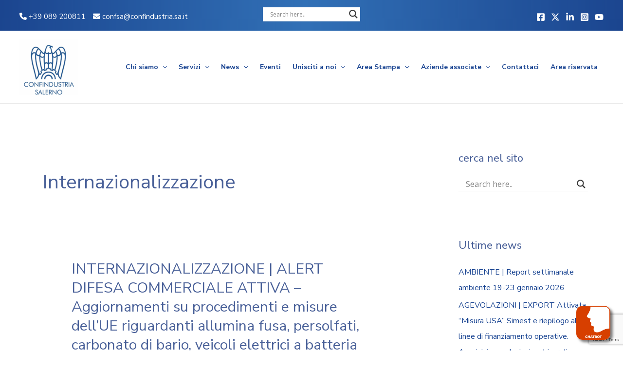

--- FILE ---
content_type: text/html; charset=utf-8
request_url: https://www.google.com/recaptcha/api2/anchor?ar=1&k=6LdrfqwZAAAAACQsu4b08nIjXYu01TrfO4uEzF9s&co=aHR0cHM6Ly93d3cuY29uZmluZHVzdHJpYS5zYS5pdDo0NDM.&hl=en&v=N67nZn4AqZkNcbeMu4prBgzg&size=invisible&anchor-ms=20000&execute-ms=30000&cb=4fc8wf1otb2w
body_size: 48894
content:
<!DOCTYPE HTML><html dir="ltr" lang="en"><head><meta http-equiv="Content-Type" content="text/html; charset=UTF-8">
<meta http-equiv="X-UA-Compatible" content="IE=edge">
<title>reCAPTCHA</title>
<style type="text/css">
/* cyrillic-ext */
@font-face {
  font-family: 'Roboto';
  font-style: normal;
  font-weight: 400;
  font-stretch: 100%;
  src: url(//fonts.gstatic.com/s/roboto/v48/KFO7CnqEu92Fr1ME7kSn66aGLdTylUAMa3GUBHMdazTgWw.woff2) format('woff2');
  unicode-range: U+0460-052F, U+1C80-1C8A, U+20B4, U+2DE0-2DFF, U+A640-A69F, U+FE2E-FE2F;
}
/* cyrillic */
@font-face {
  font-family: 'Roboto';
  font-style: normal;
  font-weight: 400;
  font-stretch: 100%;
  src: url(//fonts.gstatic.com/s/roboto/v48/KFO7CnqEu92Fr1ME7kSn66aGLdTylUAMa3iUBHMdazTgWw.woff2) format('woff2');
  unicode-range: U+0301, U+0400-045F, U+0490-0491, U+04B0-04B1, U+2116;
}
/* greek-ext */
@font-face {
  font-family: 'Roboto';
  font-style: normal;
  font-weight: 400;
  font-stretch: 100%;
  src: url(//fonts.gstatic.com/s/roboto/v48/KFO7CnqEu92Fr1ME7kSn66aGLdTylUAMa3CUBHMdazTgWw.woff2) format('woff2');
  unicode-range: U+1F00-1FFF;
}
/* greek */
@font-face {
  font-family: 'Roboto';
  font-style: normal;
  font-weight: 400;
  font-stretch: 100%;
  src: url(//fonts.gstatic.com/s/roboto/v48/KFO7CnqEu92Fr1ME7kSn66aGLdTylUAMa3-UBHMdazTgWw.woff2) format('woff2');
  unicode-range: U+0370-0377, U+037A-037F, U+0384-038A, U+038C, U+038E-03A1, U+03A3-03FF;
}
/* math */
@font-face {
  font-family: 'Roboto';
  font-style: normal;
  font-weight: 400;
  font-stretch: 100%;
  src: url(//fonts.gstatic.com/s/roboto/v48/KFO7CnqEu92Fr1ME7kSn66aGLdTylUAMawCUBHMdazTgWw.woff2) format('woff2');
  unicode-range: U+0302-0303, U+0305, U+0307-0308, U+0310, U+0312, U+0315, U+031A, U+0326-0327, U+032C, U+032F-0330, U+0332-0333, U+0338, U+033A, U+0346, U+034D, U+0391-03A1, U+03A3-03A9, U+03B1-03C9, U+03D1, U+03D5-03D6, U+03F0-03F1, U+03F4-03F5, U+2016-2017, U+2034-2038, U+203C, U+2040, U+2043, U+2047, U+2050, U+2057, U+205F, U+2070-2071, U+2074-208E, U+2090-209C, U+20D0-20DC, U+20E1, U+20E5-20EF, U+2100-2112, U+2114-2115, U+2117-2121, U+2123-214F, U+2190, U+2192, U+2194-21AE, U+21B0-21E5, U+21F1-21F2, U+21F4-2211, U+2213-2214, U+2216-22FF, U+2308-230B, U+2310, U+2319, U+231C-2321, U+2336-237A, U+237C, U+2395, U+239B-23B7, U+23D0, U+23DC-23E1, U+2474-2475, U+25AF, U+25B3, U+25B7, U+25BD, U+25C1, U+25CA, U+25CC, U+25FB, U+266D-266F, U+27C0-27FF, U+2900-2AFF, U+2B0E-2B11, U+2B30-2B4C, U+2BFE, U+3030, U+FF5B, U+FF5D, U+1D400-1D7FF, U+1EE00-1EEFF;
}
/* symbols */
@font-face {
  font-family: 'Roboto';
  font-style: normal;
  font-weight: 400;
  font-stretch: 100%;
  src: url(//fonts.gstatic.com/s/roboto/v48/KFO7CnqEu92Fr1ME7kSn66aGLdTylUAMaxKUBHMdazTgWw.woff2) format('woff2');
  unicode-range: U+0001-000C, U+000E-001F, U+007F-009F, U+20DD-20E0, U+20E2-20E4, U+2150-218F, U+2190, U+2192, U+2194-2199, U+21AF, U+21E6-21F0, U+21F3, U+2218-2219, U+2299, U+22C4-22C6, U+2300-243F, U+2440-244A, U+2460-24FF, U+25A0-27BF, U+2800-28FF, U+2921-2922, U+2981, U+29BF, U+29EB, U+2B00-2BFF, U+4DC0-4DFF, U+FFF9-FFFB, U+10140-1018E, U+10190-1019C, U+101A0, U+101D0-101FD, U+102E0-102FB, U+10E60-10E7E, U+1D2C0-1D2D3, U+1D2E0-1D37F, U+1F000-1F0FF, U+1F100-1F1AD, U+1F1E6-1F1FF, U+1F30D-1F30F, U+1F315, U+1F31C, U+1F31E, U+1F320-1F32C, U+1F336, U+1F378, U+1F37D, U+1F382, U+1F393-1F39F, U+1F3A7-1F3A8, U+1F3AC-1F3AF, U+1F3C2, U+1F3C4-1F3C6, U+1F3CA-1F3CE, U+1F3D4-1F3E0, U+1F3ED, U+1F3F1-1F3F3, U+1F3F5-1F3F7, U+1F408, U+1F415, U+1F41F, U+1F426, U+1F43F, U+1F441-1F442, U+1F444, U+1F446-1F449, U+1F44C-1F44E, U+1F453, U+1F46A, U+1F47D, U+1F4A3, U+1F4B0, U+1F4B3, U+1F4B9, U+1F4BB, U+1F4BF, U+1F4C8-1F4CB, U+1F4D6, U+1F4DA, U+1F4DF, U+1F4E3-1F4E6, U+1F4EA-1F4ED, U+1F4F7, U+1F4F9-1F4FB, U+1F4FD-1F4FE, U+1F503, U+1F507-1F50B, U+1F50D, U+1F512-1F513, U+1F53E-1F54A, U+1F54F-1F5FA, U+1F610, U+1F650-1F67F, U+1F687, U+1F68D, U+1F691, U+1F694, U+1F698, U+1F6AD, U+1F6B2, U+1F6B9-1F6BA, U+1F6BC, U+1F6C6-1F6CF, U+1F6D3-1F6D7, U+1F6E0-1F6EA, U+1F6F0-1F6F3, U+1F6F7-1F6FC, U+1F700-1F7FF, U+1F800-1F80B, U+1F810-1F847, U+1F850-1F859, U+1F860-1F887, U+1F890-1F8AD, U+1F8B0-1F8BB, U+1F8C0-1F8C1, U+1F900-1F90B, U+1F93B, U+1F946, U+1F984, U+1F996, U+1F9E9, U+1FA00-1FA6F, U+1FA70-1FA7C, U+1FA80-1FA89, U+1FA8F-1FAC6, U+1FACE-1FADC, U+1FADF-1FAE9, U+1FAF0-1FAF8, U+1FB00-1FBFF;
}
/* vietnamese */
@font-face {
  font-family: 'Roboto';
  font-style: normal;
  font-weight: 400;
  font-stretch: 100%;
  src: url(//fonts.gstatic.com/s/roboto/v48/KFO7CnqEu92Fr1ME7kSn66aGLdTylUAMa3OUBHMdazTgWw.woff2) format('woff2');
  unicode-range: U+0102-0103, U+0110-0111, U+0128-0129, U+0168-0169, U+01A0-01A1, U+01AF-01B0, U+0300-0301, U+0303-0304, U+0308-0309, U+0323, U+0329, U+1EA0-1EF9, U+20AB;
}
/* latin-ext */
@font-face {
  font-family: 'Roboto';
  font-style: normal;
  font-weight: 400;
  font-stretch: 100%;
  src: url(//fonts.gstatic.com/s/roboto/v48/KFO7CnqEu92Fr1ME7kSn66aGLdTylUAMa3KUBHMdazTgWw.woff2) format('woff2');
  unicode-range: U+0100-02BA, U+02BD-02C5, U+02C7-02CC, U+02CE-02D7, U+02DD-02FF, U+0304, U+0308, U+0329, U+1D00-1DBF, U+1E00-1E9F, U+1EF2-1EFF, U+2020, U+20A0-20AB, U+20AD-20C0, U+2113, U+2C60-2C7F, U+A720-A7FF;
}
/* latin */
@font-face {
  font-family: 'Roboto';
  font-style: normal;
  font-weight: 400;
  font-stretch: 100%;
  src: url(//fonts.gstatic.com/s/roboto/v48/KFO7CnqEu92Fr1ME7kSn66aGLdTylUAMa3yUBHMdazQ.woff2) format('woff2');
  unicode-range: U+0000-00FF, U+0131, U+0152-0153, U+02BB-02BC, U+02C6, U+02DA, U+02DC, U+0304, U+0308, U+0329, U+2000-206F, U+20AC, U+2122, U+2191, U+2193, U+2212, U+2215, U+FEFF, U+FFFD;
}
/* cyrillic-ext */
@font-face {
  font-family: 'Roboto';
  font-style: normal;
  font-weight: 500;
  font-stretch: 100%;
  src: url(//fonts.gstatic.com/s/roboto/v48/KFO7CnqEu92Fr1ME7kSn66aGLdTylUAMa3GUBHMdazTgWw.woff2) format('woff2');
  unicode-range: U+0460-052F, U+1C80-1C8A, U+20B4, U+2DE0-2DFF, U+A640-A69F, U+FE2E-FE2F;
}
/* cyrillic */
@font-face {
  font-family: 'Roboto';
  font-style: normal;
  font-weight: 500;
  font-stretch: 100%;
  src: url(//fonts.gstatic.com/s/roboto/v48/KFO7CnqEu92Fr1ME7kSn66aGLdTylUAMa3iUBHMdazTgWw.woff2) format('woff2');
  unicode-range: U+0301, U+0400-045F, U+0490-0491, U+04B0-04B1, U+2116;
}
/* greek-ext */
@font-face {
  font-family: 'Roboto';
  font-style: normal;
  font-weight: 500;
  font-stretch: 100%;
  src: url(//fonts.gstatic.com/s/roboto/v48/KFO7CnqEu92Fr1ME7kSn66aGLdTylUAMa3CUBHMdazTgWw.woff2) format('woff2');
  unicode-range: U+1F00-1FFF;
}
/* greek */
@font-face {
  font-family: 'Roboto';
  font-style: normal;
  font-weight: 500;
  font-stretch: 100%;
  src: url(//fonts.gstatic.com/s/roboto/v48/KFO7CnqEu92Fr1ME7kSn66aGLdTylUAMa3-UBHMdazTgWw.woff2) format('woff2');
  unicode-range: U+0370-0377, U+037A-037F, U+0384-038A, U+038C, U+038E-03A1, U+03A3-03FF;
}
/* math */
@font-face {
  font-family: 'Roboto';
  font-style: normal;
  font-weight: 500;
  font-stretch: 100%;
  src: url(//fonts.gstatic.com/s/roboto/v48/KFO7CnqEu92Fr1ME7kSn66aGLdTylUAMawCUBHMdazTgWw.woff2) format('woff2');
  unicode-range: U+0302-0303, U+0305, U+0307-0308, U+0310, U+0312, U+0315, U+031A, U+0326-0327, U+032C, U+032F-0330, U+0332-0333, U+0338, U+033A, U+0346, U+034D, U+0391-03A1, U+03A3-03A9, U+03B1-03C9, U+03D1, U+03D5-03D6, U+03F0-03F1, U+03F4-03F5, U+2016-2017, U+2034-2038, U+203C, U+2040, U+2043, U+2047, U+2050, U+2057, U+205F, U+2070-2071, U+2074-208E, U+2090-209C, U+20D0-20DC, U+20E1, U+20E5-20EF, U+2100-2112, U+2114-2115, U+2117-2121, U+2123-214F, U+2190, U+2192, U+2194-21AE, U+21B0-21E5, U+21F1-21F2, U+21F4-2211, U+2213-2214, U+2216-22FF, U+2308-230B, U+2310, U+2319, U+231C-2321, U+2336-237A, U+237C, U+2395, U+239B-23B7, U+23D0, U+23DC-23E1, U+2474-2475, U+25AF, U+25B3, U+25B7, U+25BD, U+25C1, U+25CA, U+25CC, U+25FB, U+266D-266F, U+27C0-27FF, U+2900-2AFF, U+2B0E-2B11, U+2B30-2B4C, U+2BFE, U+3030, U+FF5B, U+FF5D, U+1D400-1D7FF, U+1EE00-1EEFF;
}
/* symbols */
@font-face {
  font-family: 'Roboto';
  font-style: normal;
  font-weight: 500;
  font-stretch: 100%;
  src: url(//fonts.gstatic.com/s/roboto/v48/KFO7CnqEu92Fr1ME7kSn66aGLdTylUAMaxKUBHMdazTgWw.woff2) format('woff2');
  unicode-range: U+0001-000C, U+000E-001F, U+007F-009F, U+20DD-20E0, U+20E2-20E4, U+2150-218F, U+2190, U+2192, U+2194-2199, U+21AF, U+21E6-21F0, U+21F3, U+2218-2219, U+2299, U+22C4-22C6, U+2300-243F, U+2440-244A, U+2460-24FF, U+25A0-27BF, U+2800-28FF, U+2921-2922, U+2981, U+29BF, U+29EB, U+2B00-2BFF, U+4DC0-4DFF, U+FFF9-FFFB, U+10140-1018E, U+10190-1019C, U+101A0, U+101D0-101FD, U+102E0-102FB, U+10E60-10E7E, U+1D2C0-1D2D3, U+1D2E0-1D37F, U+1F000-1F0FF, U+1F100-1F1AD, U+1F1E6-1F1FF, U+1F30D-1F30F, U+1F315, U+1F31C, U+1F31E, U+1F320-1F32C, U+1F336, U+1F378, U+1F37D, U+1F382, U+1F393-1F39F, U+1F3A7-1F3A8, U+1F3AC-1F3AF, U+1F3C2, U+1F3C4-1F3C6, U+1F3CA-1F3CE, U+1F3D4-1F3E0, U+1F3ED, U+1F3F1-1F3F3, U+1F3F5-1F3F7, U+1F408, U+1F415, U+1F41F, U+1F426, U+1F43F, U+1F441-1F442, U+1F444, U+1F446-1F449, U+1F44C-1F44E, U+1F453, U+1F46A, U+1F47D, U+1F4A3, U+1F4B0, U+1F4B3, U+1F4B9, U+1F4BB, U+1F4BF, U+1F4C8-1F4CB, U+1F4D6, U+1F4DA, U+1F4DF, U+1F4E3-1F4E6, U+1F4EA-1F4ED, U+1F4F7, U+1F4F9-1F4FB, U+1F4FD-1F4FE, U+1F503, U+1F507-1F50B, U+1F50D, U+1F512-1F513, U+1F53E-1F54A, U+1F54F-1F5FA, U+1F610, U+1F650-1F67F, U+1F687, U+1F68D, U+1F691, U+1F694, U+1F698, U+1F6AD, U+1F6B2, U+1F6B9-1F6BA, U+1F6BC, U+1F6C6-1F6CF, U+1F6D3-1F6D7, U+1F6E0-1F6EA, U+1F6F0-1F6F3, U+1F6F7-1F6FC, U+1F700-1F7FF, U+1F800-1F80B, U+1F810-1F847, U+1F850-1F859, U+1F860-1F887, U+1F890-1F8AD, U+1F8B0-1F8BB, U+1F8C0-1F8C1, U+1F900-1F90B, U+1F93B, U+1F946, U+1F984, U+1F996, U+1F9E9, U+1FA00-1FA6F, U+1FA70-1FA7C, U+1FA80-1FA89, U+1FA8F-1FAC6, U+1FACE-1FADC, U+1FADF-1FAE9, U+1FAF0-1FAF8, U+1FB00-1FBFF;
}
/* vietnamese */
@font-face {
  font-family: 'Roboto';
  font-style: normal;
  font-weight: 500;
  font-stretch: 100%;
  src: url(//fonts.gstatic.com/s/roboto/v48/KFO7CnqEu92Fr1ME7kSn66aGLdTylUAMa3OUBHMdazTgWw.woff2) format('woff2');
  unicode-range: U+0102-0103, U+0110-0111, U+0128-0129, U+0168-0169, U+01A0-01A1, U+01AF-01B0, U+0300-0301, U+0303-0304, U+0308-0309, U+0323, U+0329, U+1EA0-1EF9, U+20AB;
}
/* latin-ext */
@font-face {
  font-family: 'Roboto';
  font-style: normal;
  font-weight: 500;
  font-stretch: 100%;
  src: url(//fonts.gstatic.com/s/roboto/v48/KFO7CnqEu92Fr1ME7kSn66aGLdTylUAMa3KUBHMdazTgWw.woff2) format('woff2');
  unicode-range: U+0100-02BA, U+02BD-02C5, U+02C7-02CC, U+02CE-02D7, U+02DD-02FF, U+0304, U+0308, U+0329, U+1D00-1DBF, U+1E00-1E9F, U+1EF2-1EFF, U+2020, U+20A0-20AB, U+20AD-20C0, U+2113, U+2C60-2C7F, U+A720-A7FF;
}
/* latin */
@font-face {
  font-family: 'Roboto';
  font-style: normal;
  font-weight: 500;
  font-stretch: 100%;
  src: url(//fonts.gstatic.com/s/roboto/v48/KFO7CnqEu92Fr1ME7kSn66aGLdTylUAMa3yUBHMdazQ.woff2) format('woff2');
  unicode-range: U+0000-00FF, U+0131, U+0152-0153, U+02BB-02BC, U+02C6, U+02DA, U+02DC, U+0304, U+0308, U+0329, U+2000-206F, U+20AC, U+2122, U+2191, U+2193, U+2212, U+2215, U+FEFF, U+FFFD;
}
/* cyrillic-ext */
@font-face {
  font-family: 'Roboto';
  font-style: normal;
  font-weight: 900;
  font-stretch: 100%;
  src: url(//fonts.gstatic.com/s/roboto/v48/KFO7CnqEu92Fr1ME7kSn66aGLdTylUAMa3GUBHMdazTgWw.woff2) format('woff2');
  unicode-range: U+0460-052F, U+1C80-1C8A, U+20B4, U+2DE0-2DFF, U+A640-A69F, U+FE2E-FE2F;
}
/* cyrillic */
@font-face {
  font-family: 'Roboto';
  font-style: normal;
  font-weight: 900;
  font-stretch: 100%;
  src: url(//fonts.gstatic.com/s/roboto/v48/KFO7CnqEu92Fr1ME7kSn66aGLdTylUAMa3iUBHMdazTgWw.woff2) format('woff2');
  unicode-range: U+0301, U+0400-045F, U+0490-0491, U+04B0-04B1, U+2116;
}
/* greek-ext */
@font-face {
  font-family: 'Roboto';
  font-style: normal;
  font-weight: 900;
  font-stretch: 100%;
  src: url(//fonts.gstatic.com/s/roboto/v48/KFO7CnqEu92Fr1ME7kSn66aGLdTylUAMa3CUBHMdazTgWw.woff2) format('woff2');
  unicode-range: U+1F00-1FFF;
}
/* greek */
@font-face {
  font-family: 'Roboto';
  font-style: normal;
  font-weight: 900;
  font-stretch: 100%;
  src: url(//fonts.gstatic.com/s/roboto/v48/KFO7CnqEu92Fr1ME7kSn66aGLdTylUAMa3-UBHMdazTgWw.woff2) format('woff2');
  unicode-range: U+0370-0377, U+037A-037F, U+0384-038A, U+038C, U+038E-03A1, U+03A3-03FF;
}
/* math */
@font-face {
  font-family: 'Roboto';
  font-style: normal;
  font-weight: 900;
  font-stretch: 100%;
  src: url(//fonts.gstatic.com/s/roboto/v48/KFO7CnqEu92Fr1ME7kSn66aGLdTylUAMawCUBHMdazTgWw.woff2) format('woff2');
  unicode-range: U+0302-0303, U+0305, U+0307-0308, U+0310, U+0312, U+0315, U+031A, U+0326-0327, U+032C, U+032F-0330, U+0332-0333, U+0338, U+033A, U+0346, U+034D, U+0391-03A1, U+03A3-03A9, U+03B1-03C9, U+03D1, U+03D5-03D6, U+03F0-03F1, U+03F4-03F5, U+2016-2017, U+2034-2038, U+203C, U+2040, U+2043, U+2047, U+2050, U+2057, U+205F, U+2070-2071, U+2074-208E, U+2090-209C, U+20D0-20DC, U+20E1, U+20E5-20EF, U+2100-2112, U+2114-2115, U+2117-2121, U+2123-214F, U+2190, U+2192, U+2194-21AE, U+21B0-21E5, U+21F1-21F2, U+21F4-2211, U+2213-2214, U+2216-22FF, U+2308-230B, U+2310, U+2319, U+231C-2321, U+2336-237A, U+237C, U+2395, U+239B-23B7, U+23D0, U+23DC-23E1, U+2474-2475, U+25AF, U+25B3, U+25B7, U+25BD, U+25C1, U+25CA, U+25CC, U+25FB, U+266D-266F, U+27C0-27FF, U+2900-2AFF, U+2B0E-2B11, U+2B30-2B4C, U+2BFE, U+3030, U+FF5B, U+FF5D, U+1D400-1D7FF, U+1EE00-1EEFF;
}
/* symbols */
@font-face {
  font-family: 'Roboto';
  font-style: normal;
  font-weight: 900;
  font-stretch: 100%;
  src: url(//fonts.gstatic.com/s/roboto/v48/KFO7CnqEu92Fr1ME7kSn66aGLdTylUAMaxKUBHMdazTgWw.woff2) format('woff2');
  unicode-range: U+0001-000C, U+000E-001F, U+007F-009F, U+20DD-20E0, U+20E2-20E4, U+2150-218F, U+2190, U+2192, U+2194-2199, U+21AF, U+21E6-21F0, U+21F3, U+2218-2219, U+2299, U+22C4-22C6, U+2300-243F, U+2440-244A, U+2460-24FF, U+25A0-27BF, U+2800-28FF, U+2921-2922, U+2981, U+29BF, U+29EB, U+2B00-2BFF, U+4DC0-4DFF, U+FFF9-FFFB, U+10140-1018E, U+10190-1019C, U+101A0, U+101D0-101FD, U+102E0-102FB, U+10E60-10E7E, U+1D2C0-1D2D3, U+1D2E0-1D37F, U+1F000-1F0FF, U+1F100-1F1AD, U+1F1E6-1F1FF, U+1F30D-1F30F, U+1F315, U+1F31C, U+1F31E, U+1F320-1F32C, U+1F336, U+1F378, U+1F37D, U+1F382, U+1F393-1F39F, U+1F3A7-1F3A8, U+1F3AC-1F3AF, U+1F3C2, U+1F3C4-1F3C6, U+1F3CA-1F3CE, U+1F3D4-1F3E0, U+1F3ED, U+1F3F1-1F3F3, U+1F3F5-1F3F7, U+1F408, U+1F415, U+1F41F, U+1F426, U+1F43F, U+1F441-1F442, U+1F444, U+1F446-1F449, U+1F44C-1F44E, U+1F453, U+1F46A, U+1F47D, U+1F4A3, U+1F4B0, U+1F4B3, U+1F4B9, U+1F4BB, U+1F4BF, U+1F4C8-1F4CB, U+1F4D6, U+1F4DA, U+1F4DF, U+1F4E3-1F4E6, U+1F4EA-1F4ED, U+1F4F7, U+1F4F9-1F4FB, U+1F4FD-1F4FE, U+1F503, U+1F507-1F50B, U+1F50D, U+1F512-1F513, U+1F53E-1F54A, U+1F54F-1F5FA, U+1F610, U+1F650-1F67F, U+1F687, U+1F68D, U+1F691, U+1F694, U+1F698, U+1F6AD, U+1F6B2, U+1F6B9-1F6BA, U+1F6BC, U+1F6C6-1F6CF, U+1F6D3-1F6D7, U+1F6E0-1F6EA, U+1F6F0-1F6F3, U+1F6F7-1F6FC, U+1F700-1F7FF, U+1F800-1F80B, U+1F810-1F847, U+1F850-1F859, U+1F860-1F887, U+1F890-1F8AD, U+1F8B0-1F8BB, U+1F8C0-1F8C1, U+1F900-1F90B, U+1F93B, U+1F946, U+1F984, U+1F996, U+1F9E9, U+1FA00-1FA6F, U+1FA70-1FA7C, U+1FA80-1FA89, U+1FA8F-1FAC6, U+1FACE-1FADC, U+1FADF-1FAE9, U+1FAF0-1FAF8, U+1FB00-1FBFF;
}
/* vietnamese */
@font-face {
  font-family: 'Roboto';
  font-style: normal;
  font-weight: 900;
  font-stretch: 100%;
  src: url(//fonts.gstatic.com/s/roboto/v48/KFO7CnqEu92Fr1ME7kSn66aGLdTylUAMa3OUBHMdazTgWw.woff2) format('woff2');
  unicode-range: U+0102-0103, U+0110-0111, U+0128-0129, U+0168-0169, U+01A0-01A1, U+01AF-01B0, U+0300-0301, U+0303-0304, U+0308-0309, U+0323, U+0329, U+1EA0-1EF9, U+20AB;
}
/* latin-ext */
@font-face {
  font-family: 'Roboto';
  font-style: normal;
  font-weight: 900;
  font-stretch: 100%;
  src: url(//fonts.gstatic.com/s/roboto/v48/KFO7CnqEu92Fr1ME7kSn66aGLdTylUAMa3KUBHMdazTgWw.woff2) format('woff2');
  unicode-range: U+0100-02BA, U+02BD-02C5, U+02C7-02CC, U+02CE-02D7, U+02DD-02FF, U+0304, U+0308, U+0329, U+1D00-1DBF, U+1E00-1E9F, U+1EF2-1EFF, U+2020, U+20A0-20AB, U+20AD-20C0, U+2113, U+2C60-2C7F, U+A720-A7FF;
}
/* latin */
@font-face {
  font-family: 'Roboto';
  font-style: normal;
  font-weight: 900;
  font-stretch: 100%;
  src: url(//fonts.gstatic.com/s/roboto/v48/KFO7CnqEu92Fr1ME7kSn66aGLdTylUAMa3yUBHMdazQ.woff2) format('woff2');
  unicode-range: U+0000-00FF, U+0131, U+0152-0153, U+02BB-02BC, U+02C6, U+02DA, U+02DC, U+0304, U+0308, U+0329, U+2000-206F, U+20AC, U+2122, U+2191, U+2193, U+2212, U+2215, U+FEFF, U+FFFD;
}

</style>
<link rel="stylesheet" type="text/css" href="https://www.gstatic.com/recaptcha/releases/N67nZn4AqZkNcbeMu4prBgzg/styles__ltr.css">
<script nonce="YTmbJlK5CE6OGyNgbvNRqg" type="text/javascript">window['__recaptcha_api'] = 'https://www.google.com/recaptcha/api2/';</script>
<script type="text/javascript" src="https://www.gstatic.com/recaptcha/releases/N67nZn4AqZkNcbeMu4prBgzg/recaptcha__en.js" nonce="YTmbJlK5CE6OGyNgbvNRqg">
      
    </script></head>
<body><div id="rc-anchor-alert" class="rc-anchor-alert"></div>
<input type="hidden" id="recaptcha-token" value="[base64]">
<script type="text/javascript" nonce="YTmbJlK5CE6OGyNgbvNRqg">
      recaptcha.anchor.Main.init("[\x22ainput\x22,[\x22bgdata\x22,\x22\x22,\[base64]/[base64]/[base64]/[base64]/[base64]/[base64]/KGcoTywyNTMsTy5PKSxVRyhPLEMpKTpnKE8sMjUzLEMpLE8pKSxsKSksTykpfSxieT1mdW5jdGlvbihDLE8sdSxsKXtmb3IobD0odT1SKEMpLDApO08+MDtPLS0pbD1sPDw4fFooQyk7ZyhDLHUsbCl9LFVHPWZ1bmN0aW9uKEMsTyl7Qy5pLmxlbmd0aD4xMDQ/[base64]/[base64]/[base64]/[base64]/[base64]/[base64]/[base64]\\u003d\x22,\[base64]\\u003d\\u003d\x22,\x22wpQrX2jClcO2wqbCp8KfWcO9dAjDjxN+wrYAw5JDBhDCn8KjJcOsw4UmX8OCc0PCo8Oswr7CgDs0w7x5a8K9wqpJXsKwd2RRw4o4wpPCs8OZwoNuwo0Kw5UDcl7CosKawqvCp8Opwo4tNsO+w7bDrEg5wpvDicO4wrLDlHI+FcKCwq8cEDF3McOCw4/DqsKIwqxOchZow4Ujw5vCgw/CsA9gccOVw63CpQbCt8KFecO6XsOJwpFCwpNhAzE5w47CnnXCl8OeLsObw4xuw4NXKMOmwrxwworDlDhSOAgSSk5Gw5NxdsKKw5dlw43DmsOqw6Qdw7DDpmrCrcKQwpnDhTbDljUzw5cqMnXDjGhcw6fDjV3CnB/[base64]/CpTp0wrp5w6rCsUNrUhFxw4zCp3AqwqBrE8OnN8O6FRgfLzBowpDCuXBcwonCpUfCkGvDpcKmW3fCnl94N8ORw6FMw5AcDsOGO1UIcMO1c8KIw5NRw4k/CzBVe8Ofw6XCk8OhBcKjJj/Cr8KtP8KcwpnDgsOrw5Ytw6bDmMOmwpxmEjoCwqPDgsO3eVjDq8OsesOXwqEkbsO7TUNoWyjDi8KFVcKQwrfCkcO+fn/CqyfDi3nClixsT8O1GcOfwpzDvcO1wrFOwoR4eGhsHMOawp0/LcO/WzPChcKwfkPDlikXV2ZAJXDClMK6woQpITjCmcK/fVrDnjnCpMKQw5N0FsOPwr7CkMK3cMOdOUvDl8KcwpAKwp3CmcKpw5TDjlLCv2o3w4k6wrojw4XCjsKPwrPDscOgcsK7PsOOw6VQwrTDl8Kowptew6jCsjtODMKJC8OKV33CqcK2K3zCisOkw6oAw4x3w4AcOcODSMK6w70aw7fCj2/DmsKLwq/ClsOlNyYEw4IzdsKfesK1dMKaZMOucTnCpxAxwq3DnMOKwrLCukZbc8KnXU41RsOFw4dtwoJ2OXrDiwRnw7Rrw4PCpcKAw6kGLsOewr/Ch8OMOn/CscKtw6oMw4xsw6gAMMKiw4lzw5N9MB3DqxvCn8KLw7UDw5Amw43CisKLO8KLaC7DpsOSI8OlPWrCrMK2EADDg35AbTvDgh/[base64]/FsOvfFkiOAJzdMOOwqTDiG5yYD3Dn8O4wqDDgMKYeMKJw5hWRS7CtcOQSgc2wrTCn8Ofw4NZw5YJw5nCtsOncnIjQcO9QsObw6XCjsOhbcK6w7cMEMK+wqLCjQF3ecKvWcOfGcKlJsKEFwbDhMO/QWtIFxV0woFKSz0HDcKewqBqVC0Zw6I4w6vCgTLCtnFqwq5MSh7ClcKewpQ3PsObwrI0wrbCtGPCkR1WG3XCsMKuPcO2E0HDt17DqS13w5DCgGF2BcK1wrVEdhbDtsO4wrXDo8OQw6HCusOxD8OQKsKVecOcR8Ofwp9LaMKCWxI/w6vDgXnDuMK4bcOtw5oAZMO1HMOvw5hLw7Acw5zCsMOPY2TDug7Cpyg+w7vCv33CiMOTU8ONwo4XScKYIHJBw5U3TMO0PAgudXFbwp/CmsKIw5zDsFMGYsKawoZjGm/DqxtCVMOtWMKzwr14wqNMw4NKwpfDtsKWFcOpccK/wqPDjn/DulEWwprCpMKIL8OMeMOJV8OAUMOAL8KQaMOxCxRxR8OMJx02PGcTw7dMOcOxworCvsOzwp/Cn0nDkWzDscOtb8KJSXRmwq8jEC5aDcKLw6ElRMOjw4vCncObKH8PQcKKwp3Cok91w5nCqAbCo3I3w6x0DwAaw43Dk01wY37ClQtsw7HCiQ/Cg2cvwq5zRMOLw6fCuBTDt8K+w5pXwr3CqVEWwpVKW8OZbcKKRMKcQ33DkB5HCEkzEMOZGHQVw7bCnR3DicK1w4PCrsODVx8Nw4ZHw6VSXX8Fw7XCnjXCqsKMNV7Ctm/CsETCgsKGIFc/[base64]/DvmbDlzJIUhXCnsO0w51oWMKICjVhw7RAXcOKwq5+w7bCpiM0asOfwqFVasK9wrolTUtpw6Y/wqYiwprDvsKKw6vDrVFQw4Qlw4rDrj4ZZsO9wrlbWcKeF07ClRDDoGgHUsK5b0TDhwJSFcKfNMKjw6jCjyLDilYrwpkEwr1/w6NOw5/DpMOWw43DsMKXWTHDgA4meWZ5NDAswrh6wqoNwrpJw5NTJA7ClA/Ct8KSwqklw6Niw7nClWwOw6jCgAfDvcK4w6/Ckn7DvRvCgMOTOxRjFcOlw79VwpXCn8ORwr89wpx4w6MSasOEwp3DjsKjJlHCtcOvwp4Vw4rDuyEuw4zDvcKCZkQ3VzvCvh1mRMOjeUnDkMKtw7/CvAHCi8Oyw47Cv8KLwrA5RsKxQ8KuKsOWwqLDl2JmwrZJwo3CkUsFJMKaWcKBVCbCnnA9AMK3wo/[base64]/Cn34/wpXDmirDtsOBQXgEHgE1w5HCkcOMw4jClsOAw5Q0cV1cVEQ7wobClVHDs2LCpsOkw6XDpcKoSCjDuEDCsMOxw6zDtsKgwp55Ex7CrjYVGTLCk8OXG1jChlfCgcKAwqjCv08dcDdwwrzCsXvCljVaMkomw6zDsRlEXD1lM8KjR8OlPS/[base64]/w4VUXSAFTMOUdjVkdsKMFSDDlzTCr8KXw7dlw5nDhsKHw7vCssK/eGwDwrdBT8KDBj7DsMKpwpNcXlxKwqnCuw3Drg8sAcO4wrUVwoVsQcKrXsOEw4bDvG8oLjxfUGzChG/Cp2zDg8KZwoTDgcK2KsKAAgNww5zCm3lsCMKswrbCl00oG3jCvQhrw7l+F8K9OTHDncO+HsK+dhl1bANHL8OqECXDisOdw4EaOXMWwp7ChE5kwp7DgMOhSB06SAZMw682wq3Cm8Ohw5rCiwHDn8OTVcOEw5HDjn7DiE7Ct15ISMOFDTfDn8KgMsKZw4xGw6fCgx/ClcKNwqVKw4Jlwq7Cj2pBW8KfMy4vwrBywoQHw6PCtVQsbsKcw74TwrzDmsO3w5DCiC04BGrDh8KMwpgHw6/CkjR8W8O7G8Kiw5hYw5IVYBbDl8OewqnDvCcfw57Ch1s4w6vDjFUbwoXDnEt9w4FgEhDCg13DicK9wqbChMKWwpYHw4HDg8KtX1vDt8KrKcKkwohRwrYsw4/[base64]/Dm8Kiw60dw7EIw6o5wo7Dq8K0CiEVw6Nyw77CsGjDnsOuFcOqD8KlwrvDhsKAMEE4wo00S3AmXsKCw7nCpkzDtcOIwrc8fcKwEzsTwobDthrDig3CqSDCo8O6wp5Je8OEwqbCuMKeEsKUwqtpw6nCsUjDlsK9ccKowrkBwrduW089wozCqcO/[base64]/wrLDrUrCs3Q6w6BHFcOXHsKRwozDlGtEGcO8w6fCsTNCwofClsKswppBw4jDj8K5DTLDkMOpYXkGw6jCl8OEw7E3w49xwo7DtggmwojCmgUlw5HCl8OBZsKHwpgrAcOiwrxfw7opw6/[base64]/DtWTDkgNkwpRlwoXCrcO4V2vDlQ7CtMOzdx3ChcOWwrpkIMO+w6Uuw48ePRshVcKWcWXCucOkw4N3w4zCnsKkw7kkLwTDlWzCrTZPwqYJw7U+aSY5wocNSm/DtVAVw7TDkcOOYjR2w5N9w6s5w4fCriTChRDCs8Oqw4vDocK3LQtka8KMwrfDizHDuC4FIcO/HsOvw7UzB8OiwoDDi8KhwrbCrsOeEQ0Bch7DjkDCk8OWwrvCuxgXw47ChcKeD2zDn8KsWMOyZsOYwqbDkA/CsAxLUVvCgkIxwpfCugxvaMKuCsO7dXnDiGTChmUNUcOPHcOgwojCpk0Fw6HCnMKbw4xaICbDp25pHiTDtEo6wpbDpU7CgWHCqQV/wq4RwoXCnU9QAkkqJ8KwGTMIdcOZw4M+wrUAwpQ6wr4bMzbDhiIrPsOKfsOSw5DCqMOQwp/CuWMvCMKvw74qC8OzDFlmQXQpw5otw4tzwpnDrMKDAMOiw5jDm8OAYBwyJ1rDrcKrwpIww5RHwrPDg2XClcKMwoxfwqTCvCTCq8OjGhoFKlbDrcOQfww8w5zDpCnCvsOMw7lrMHk/wq4kLcKbR8OxwrAkwqwSIsKMw7fCkMOGSMKwwpJUAiXDrkZEGcKYJCbCuXh7wpHCiX5Uw5d2F8KsSWDCjA/DscOdSkzCpVcOw4t+UcK4FcKdbUhiZgrCuHPCsMKzSWbCpm/[base64]/wqNPwrY9HzXDtEDCihAHw4PDoMKSTsOYAgQowowiw6DCrsKUwrPDnMKtw63CncKywolzw4k8MA4nwqUOX8OKw4rDvFBpKzIXVMOcw7LDrcOrKAfDlGjDrRBOAcKKw4vDtMKOwojCh28XwoLCjsOgZMOhw6k/ABLCvMOEYQQ/w5nDtgzCux5xwodpJUxBbEXDt3rDgcKMAAvDtsKxwrcIbcOgwq/[base64]/w5XDocKOHsOzCD3CvQ/[base64]/[base64]/CksKuw6zCgERDecOTw7wLNFY6cjLClMKdEF7Di8K3w5pkw50NLyrCiggxwofDm8KswrTCmcKpw69kSlsLcUgfWUXDpMKpBVJlw6TCnx/Cnm46wpYIwok6wpLDpcKuwqcxw5fDh8K9wrTDuybDiT/CtQBPwrM9I0bCkMO1w6XCrsKyw63Cg8O1U8KiasOQw5TCmnDCl8KXwr0UwovChD19w7LDuMKwM2kFw6bCiiPDsh3Ct8OCwrjDpUITwqV2wp7Cg8OMHcK4QsO5XEJpCyM1csK3w5Y0wqsHaGg0TMOGAycTLz3DgTdxecOwKR4MLcKEAX/Cl1vCrl4RwpJCwonCpsOLw4xqwrjDgBYSEz1pwqfCuMOwwrPCvUDDh33Do8OuwqpOw7fCmwJNwp/[base64]/[base64]/CkjLDrMKmwpPDtnFUw7zCisKeOsKKFsOLa3t0HsKybjN6NybCo0ktw69Ffl1wFsOlw6zDgGjDo3fDlcOjI8KWZcOiwrLDoMKPwrXDigNUw7RYw5UAUWU0wpnDvcKTH3AsWMOxwp1BG8KLworCs2rDtsK2FcKRXMKkS8KzdcOBw5tXwpB4w6Mow6Iowp8WdT/DpE3Cq3RLw4gNw7QIcj3CjsO2wpfCoMOMSFrDgVTCksOmwrbDrnUWw6TDpMOhPsKMRsObwrTDimxNwrrCrQjDt8OUwrvCksK/OcK7PRstw7PCmXoKwqcXwrZRKmJZaSfDjsOzw7VcSClewr/CpxbCiCTDpD4DGxRqMlcPwqAuw6PDsMOIwo/[base64]/D0TDojoCw6FxcRVDdznCmcOaQnIsw4duwpYLbjxIRUssw5/[base64]/[base64]/DsO8WsObZkwaMMKIw4zDt8OCMcKYU1Mnw57Cg2cuw6DCqyTDkcK8w68sKXPCnsKoZ8KrBcONdsKzXyoLw70Fw4nCkwbDnMOHNlzCu8KswpLDusKuNMK8LkA9UMK2w6jDohofflYRwqHDjsO+HcOoDFh3JcOEwoDDgMKsw5BGwoPDj8OVdB3CmmAlZHYfJ8KSw6BIw5/DqELDicOVAcO5fcK0GwlFw5sYXSozbSFVwoJ1wqbDkcKjPMKpwojDjh3CicObd8OIw5V4wpILwootL0RobFjDuHNBIcO3wr1pMBDDp8OsZxx2w5hXdMOiIcOCUisEw40xJ8Odw4/CgMKXdgvDksOPIVoGw6UidhhYRsKAwqzCo3p/PsO8w57CtsKXwo/DpArDj8ODw4PDl8OfV8O1wpnDlsOtbcKbwq/DkcK5woMXYcO8w68ywp/Cqm9dwp4cwpg3wo4nGw3ClT1Gw7chbsOGS8OCfcKJw7NIOMKqZcKBw4zCpcO8Q8Klw4vCuQM5bS/[base64]/[base64]/DggrClsKGw4ZGwr7DpDJ1ClAHI3JIw5Ymw4/Coh/CiAjDlXBow7xcIzEMfxnChsOWKsOswr04KQIJbE7DoMO5H0pmXBIvYcOMUMKpLC1JUgzCrMO1VMKtLx5aYgQIfywBw67Dkj9lUsKHwq/[base64]/DicOXwrkrwrBswojDvcO8wqxsKk/Cqj5NwpZ2w7zCt8OXUMKRw6vDlsK6I0txw54IPcK8DDLDs2l7U3bCscKDemLDtcK1w7jCimwCw6fDuMKcwrAAw7DDh8Ocw4XClsOeFsKSRhdfDsKxw7lUZ3bDo8K+wpPClxrCucOqw7/DscKScU9WfSbCpT/CkMKQHSDDkxvDiQrDhcKRw7RawrYow6TCisKUwqHCgcKld0/DusKRw49zGQQ7wqc+OMOnFcK2OcKawqZBwrTDhcOhw69QEcKGwp3DrS8Hwo7DksKWdMK1wqQSVMOFNMKwL8O6MsOIw4zDjQ3Ds8KcM8OEQiXDqlzCh3xxw5pLw77CoFrCnlzCicKKXcOPZzbDn8OZJMOJD8OsCl/ChcKqwqPCoUBFM8KiI8Kmw4PCgw3DmcOMw4rCiMODRsK4w5LCp8Otw6/DujMIH8KYfsOnAB5OQ8OjYD/DnSXCl8K4V8K/f8KZwqHCpsKaJBTCtMK+wo3CsidIw53CgFEtZMOCWWRnwrDDrQfDncKEw6PCuMOCw6slDsOvwqXCocK2OcONwo0dwqnDqcK6woDCscKpMV8Vw6R0flrDpV7DtFDCoCHDuG7DlMOaTCAyw7jCoFjDmFhvRzDCiMK9EsOjwq/[base64]/dV40w4/Cuy7DoMOew4oHf24OemrClHnCkCw9wr/DoxzCksOGY1TCicK3c3TDksKlNQcUwrzDgsOTw7DDqsOmC3s9ZsK/[base64]/Csjc/UDM6OTR/wpLCrcKOB8Osw7XDjsKdLx14EDFFSUzDugPDhMOAd2zDlsOsKcKyY8OLw6wow54WwqfCjkk+IsOqwokLC8ODw4LCv8O4CMKreRzCrsK+C1DChMO8NsO/w6TDqFzCu8Olw5zDuETCpijCg23DqSsDw68Ow4QUU8O5wqQVZhZSwrjDiTDDncOYZcK0QH3DoMK9w5LCq2cHwpRze8O0w5A0w5JGcsK1W8O5w4oPLmsmCcOew5t1csKcw5TDusO9DcKhRMO/wpzCrzA5PxZVw5ZwUF7DpCXDv2Z4wonColtye8KAw4fDkcO/w4Fbw4PComdmPsK3QsKTwo5Cw53DrMO9wp/DoMKhwqTCr8OsTnPCs19gW8KGRktEMcKNH8OrwoLCmcOmTwzDq3jDkR/[base64]/[base64]/[base64]/Y03CgnPCnMOaGTwpw7rDgMKzMRvCpFPDrhEVw4rCpcOqPBhVU0Iywpo6w5vCqT0/w4ZzXsO3wqcmw7kqw4/[base64]/DiMOgwpDDmcOPw5jDi0DCi8KgDkLDhsKOwqfDgcK8w6drNx0EwrdPDMKPwrNEwrE7OsKbNxPDvsK8w5bDpcOGwovDljh/w6M/B8OIw5jDjRLDtcOQPcO6wphDw6lwwodSw5FUSXjCjxcjw69wMMO2w6ZWBMKcWsOzCGhNw6TDnC/Csw7Ch0bDvDrCrFHDnUUMWSbCnE3Dn0xBEsOlwooVw5ZGwocmw5cUw55/[base64]/DtQRqGcOpwrLCjBPDkWB4wqnDpsOnw6jCn8Oowr9uZMObe30PX8OvG1FvFid4w6zDhQU+w7NjwrUUw5XCnjhYwrvCmTA4wrlAwoFlBTHDjMKyw6hDw7pXHQxuw7drw5/[base64]/[base64]/w6XDpgLCu8KTw7TCvsOnw61yJDhKM8OlwpEdwpN8GMOpHi0xYMKuG0TDtsKeD8KNw6bCsiXCnhtYWkdCwqPDtgFbVXDCpsKQbQfClMOnwopWZF/DuSDDtcK8wosow77Di8KJeAPDtcKDwqQ2ccORwq7DhsOjb14TVXLCgyIlwrpvC8KcDsOvwqYgwqQCwrzCpsOUUMOtw7hkwq3DjcOfwoE7w7PCm3bDrMOMCF8uworCqksdI8K8Z8KSwqPCqcOnw6PDl2rCvMOBBWEgwpnDknzCjFjDnk/[base64]/Dk8OvMlrDpsK/CDt7DMK0bB1owq/ChcKAfGAUw7JgS2A6w7srGSbDnsKMwpkiJsOCw4TCrcOaFQTCoMOow7bDijfDs8Ogw5EZw68PP1bCrMKyLcOkcjbCtcOOLT/DicK5wqUqXz4GwrctURYqK8Kgwp4iwqbCr8KYwqZEWzzDnDwYwrYLwogAw4Jaw7s1w5LDv8KrwponJMKuGQ7Cn8OqwqQ2w5rDm3LDm8K/w5w4ATURw5HDs8Oow79HL21bw7fCkiTCjcK3TsOZwrvCi3kIw5VOw6RAwpbCosKmwqYAdVDClynDtjzDhsORVMKew5gyw4HDrsKIeS/Cnz7CsDbCowHDo8OGWMK8KcKZZQzCvsKBwpLDmsOcWMK5wqbDmcK4V8KAGsKMJsONw6B4S8OBL8O/w63ClMKCw6AwwrJ1wqYkw50Dw5zDl8Kew7DCqcKnQC8MBwUIRFduwqMgw47DqcOLw5fDnFjDqcOdaCs3wr5zLG8Dw4VSRGrDujXCiQ8awpZ2w5MuwoNTw6Mzw73DohV8LMKuw5DDuXxpw6/[base64]/fMKAw54uwr3Cvls4Ai0VIMKiEiJYF8OHCsKZOifChTjCnMKnYSkRwpAcw78CwqDDo8OuCSdRbsORw63ChwTCpS/CqcKowo/Cgk1bTjNywpB4wq7ClRnDgUzCjQlJwrDCg0XDtkrCqVTDpMOFw6d/w7t2IUPDrsKKwo43w4YgGsKpw43Dq8OCwqXCozR0wr7ClMKGDsOPwrnDjcOww6tdw4zCs8Kqw6UQwoXCkcOmw7FYwoDCrVQ/woHCuMKsw7RZw7IFwqwGB8KtWSvDiVbDj8KywpoVwqPDqMO0B1/CnsKUwo/CvnVhHcKkw5xcwqbCiMKZKsKTHSDDhjfCjAHCjDwLHMOXYjTCvcOyw5JQwpNFMsKFwpLDuCzCqcO6An3CnUA7MMKZe8KkEkHCrwzCkF/Dh111c8KUwr/DpQpOFXpuVRlDcWtpwpdcAQjDvlnDhMKkwrfCuEUEKX7DrBouBk/CiMKhw4YqSsKDfSUWwrBranNbwoHDm8Kaw6TCtS1Xw590TCwrwr14w4XCtT9Qwp96JMKiwp/CssODw64iwqpaLsOYwqPDpsKDIMOzwqLDoHjDmiLCqsOowrPDqzEcPwhCwqvDtgvDkcKMEQfCqyJHw6jDlS7CmgMuw4xJwq7DlMOUwohOwq/[base64]/wowQOh/[base64]/DqsOFwqbCiiRJOsODOjATw41Ew5fDl1DDq8Oxw6BowoLDr8OTJcOME8K6FcKjSMO2w5ERecOfSW8YesOFw4vCjsOew6bCksKww7HDmcKCGUw7fWHDmsKsSmZpKUAqeR9kw7rClMKRNwzCvcOtCUnCowQXwo86wqjCo8K/w6QFHsK6woFSVDTCl8KKwpRfOzPDuVZLw67CncOTw6HClDXDt1/CnMKfw4xLwrcHSD1uwrbChArDs8KVwpxmw6HCgcOafsOywqtswqpgwqrDkU7ChsOSCGrCkcObw4DDhsKRRMKow7s1woc+bRdgDTAkLXPDpisiwpEWw4DDtsKKw7nDsMONK8OmwpYcSsO8BsK+w6PCnmhKABvCpXzDhUHDncKPw6bDgMO/[base64]/DoFFyDsODw5w6w5TCuxXDkTzDpsOWw6vCrznCv8OLwrjCukXDp8Okwp3CkMKvw7nDk38vQsO2wpocwr/CmMOGRnfCgsOQUnLDniTDgFoOw6nDolrDkHfDrMKMNkDClcKFw7ltfsOWNQMqGSDCqVEqwoRkDxXDqVjDu8Ksw4USwoNcw5UjAsKNwpJNGsKfwpwYahApw7LDv8ONBMO3NjIhwrMxdMKRwo0lHThBwoTDn8OWw5lsf0HCgMKGAMO5w5/Cs8K3w5bDqiHCpsKYEA7DpHPCpTPDmjlYdcKcwpfCt23CuV8FaTTDnCIpw5fDkcObA3IZw4kKwogmw6fCvMORw68Nw6FxwpPDgMO4E8O2AcOmGsKYwrfDvsKvwpE2BsO4AmAuw4/Cu8KEM3lPB2d8OUl4w5nClVMpPQYESkLDhRvDujbCmFs6wq3DpTguw4nCkCbCmMOww4cWaxQLH8KnB1zDuMKzwqooahfCvSwuw4LDucKwVcO1PSXDlxQww6IYwox8ccOIDcOvw4jCvcOmwpp6IgBbUV7DiznDoibDssOXw5wpVcKEwonDsXQVHF/Du1zDoMKDw6fDkB4yw4fCvMOmEMOwLW0mw4/CkkUwwq5KaMOIwofDqlHCvsKMw5lrBMODw5PCugrDgyDDqMKyMTBFwrVOLWlnG8ODwpUBDjjCkcOMwoZnw7/DmMKvFCgCwrM9wpbDt8KKLiFUcMKQIUF/wr05wpvDi2gIMMKnw6EQI09fK3deJxsTw7MdWsOfMsKrRC/CmMOQV3zDg2/CqMKLesObd30LbcOtw7NEZsOAdAPCnsOtEMKCwpl6woszLFXDm8OwaMK2bXDCt8K7w5UCw4Ekw7TChsO9w5FAU18UHsKuw7c1HsOZwrsZwqZ7wpV9I8KJeFXCk8OZB8K/esOlfjLCvsOVw4rCjMOcHWUfw5HCrwMtXFzCnn3DqgI5w4TDhTnCpSgmXEXCsGI+wq3DtcOdw4XDihUpw5fDrMOhw5/CtQEXEMKFwp5mwrlHMMOYKybCrMOuP8KzEQbCtcKSw5wqwrceBcKlwrLClFgCw5HDssOHBHTCrF4bw6JVw4/[base64]/EsKfMcKSw4LCr8OhKcObw57DvH91IsKpV3EFd8O5wqJMSErDr8KCwoBaFUZjwq8VV8O+wotDVcOrwqfDskg/Zlsyw6E8wpUiBGo/[base64]/CkHLDmMKPUC7DgMOhBRFiwrlhWsOVWcOcP8OLZcKMwobDpjEfwqBkw6gVwpI8w4bDmMOSwpvDjXTDhXrDnH9tY8OFTMOWwpI7w7/DvgrDu8OHX8ONw4MaVjc4w5IywrMkX8Klw4A1ZRo1w6DDg08cTcObXErCggNUwrE6KSLDgMOMcsObw4jCgSw/wpPCrcK0XVPDgV52w4AEOMKkYsKHAi1xW8KWw47DmMKPJkZ2PBsdwoPDpy3Dql/CoMOKNBQPOcKgJ8Kvwp5lJMOHw63CmA7CiyrDkzLDmnFgw4s3d39pwr/CosKjbjTDmcOCw5DDpnB1wp8Gw4nDpAHDvsKsLcKTw7HCgMOFw6HDjGDDtcORw6J0Jw7CjMKZwqPCiW9Iwo11egTDlDQxWcO0wpPCk3hEw4IsLELDucK6LVJVRUErw6/Cl8OuXXjDgyEjwrI4wqTCrsODR8KsMcKZw6Bcw7BAL8KZwqfCk8KgRyDCp3/DjC8CwobCmxpUN8K1ahRIG2ZfwofCp8KJe2gWfD/CscKMwoIIwonCi8OrdMKKQMOuwpHDlAtxNEDCszUxwqE9w7rDiMOqHBZlwrbCpWVEw4rCiMOqP8OFcsKHWitjwqrDjDXCi3jCv31rXsK0w6gLXBcRwpN4ZCrCvC8RdsKDwo7CiQN0w6fCrRHCvcOrwo7CnQ/DncKhHMKbw5XCpHDCkMO2wrzDjx/CnQwDwpsjwpFJNXvChcKiwr/DtsOcDcOXGnTDj8KKTSYnw6o5TirDoTDCn05NSMOkakPDr1LCpcOUwqLClsKCbEU9wrfDt8O7wqk/w5sew7/DghfCvsKCw6ppw4BTw6pqwod+IsKQN2HDkMOHwoHDs8OuO8Kaw5DDgW0xcsO9aFTDoHlWSsKGPsOCw7pJA2t3w5Rqwp/DlcOkHVrDssKEa8OPXcOVwofCpnNgBMOqwrRETUDCjCjDvynDlcOfw5hnLm/DpcKTw63DtA9HecOzw6bDo8KiRWvDq8KVwr49Rmh1w7g2w57DicOWbsOxw5PChMO2w6wbw6tnwrg3w43Cg8KLY8OgYnbCvsKAY1QBHX7DpyZDKQHCscKTbsOVwqYVwpVTw5d2wp3CkcKQwohcw53CnsO+w5xGw6fDn8OkwqUeZ8O/M8OyJMOBS2QrEyTDl8K0ccKxw4LDp8O1w4HDqns4wq/[base64]/w5J+w77DlH13wprCicKHwoXCqw4PS8Klw4EmQRwMw4Rlw6d1AcKsQcKzw7rDsi82RsKgK2HCtRkVwrBlQnHCo8Kkw44owq/CpcKXC3skwpJaUTVbwrdQHMONwp1RWMO/[base64]/CqcOkw53Dlz/Cngtxw6/[base64]/DpCx4wqTDqsKNw4hcwrMyC8KIO8Omwr/DkUxYEjZlwr7Du8K7wr7CiA/Dkm/DlRLDqWXCtR7DpUcmwqlQByfChcObw5nCjsO5w4Y/WwzCg8OFwo/[base64]/QMKDbnjDsnYRw5ZDccOkw7wyw64WNcOBCUDDnsKwZcKLw5/Dg8K/[base64]/Cj0MCwpPCp8OlLMKOwqHCplvDtEAEwrsZwowXwoVJwo9aw5d2QMKWYsKjw7/CvMOFLMKUZCfCnTFofsOxwpnCrcOnw5BpFsOwB8Oew7XDvcKYajRrwpjDiArDh8O5LMK1wq7CoyLDrChPN8O9FRtfJcKaw5JJw7opwpLCmMOACwUlw4PChy/DrMKdcSJDw6TClhLCi8Obw7jDl2XCnxQbDlTDiAhvEcKtwovDkRLCrcOKMzzDsDt9K1Z8S8KnaE/[base64]/[base64]/CjsObIH/[base64]/Cv8Kkw7fDtETCmGw3w4pbwpIbM8OrwrbDiWk0wpLDnkzCpMKsEMOow5wFHsKbbghaV8K4w5pBw6jCmzvDosKSwoHDl8Kjw7c/w4vCnQvDqcKqB8KDw7LCocOuwpzCojzCqn5nU03Dqi0CwrRLw4zCjw7CjcKaw4zDlGYYMcKMwonDk8KyOsKkwoUZw7HCqMKQwrTDj8KHwrDDsMOFaUQ9WGEjw5NRdcO/EMOOBhNQYBdqw7DDo8OWwqd3wrjDnQstwrZFwoHDujzCoDdOwrfDnjbCisKqeix/c0fCpsKdfsKkwo8/[base64]/DoMOOZ8KtwoU4QGfDg0LDuGkCKMOww4h1RMK7AwvCkFfDuxhLw4dfIRXDjMKKwp43w6HDpVnDjEFfMwNaGsK8WTYmw6NmEcOUw4I/wpV1Vkhww44iwpnCmsKdP8KGw5rCtATClVwyTwLDpcKiOWhiw6vDt2TCrsKLw4NSUinDh8OsbXDCssO/A1UvbMKEdsO8w6trYFzDtcOfw5HDuizCqMOUYcKHNcKufcO4XAgtF8KSwqnDsUkJwrIYGHPDtDrDtSzCgMO8EhY6w7PDjsOewp7DscOiwrcewrgwwoMnw5Jqwqw+wqzDjsKXw4VqwphHQzbCkcK2wpMzwoFlw7V/EcOuG8K/[base64]/TsKJwrfCuQZ4wrF+Z8KuClTDvsO0w4cDY1Flw5Qhw6p6dsOqwoEeJ2/[base64]/DvHcaPgbCoMKJwpV7MHEVJMOLSVx1w4Ygw597Y3LDjMOFL8OBwr1bw49SwpM7w7dqw48xw4fDpArCmn1/R8OVJTIeXMOmMcOKHgnCsRAOE25VIiEOCMKwwoxpw5AnwpDDnMO8AcKEJsO1w7fCusOEa2jClMKjw6PDsiwPwqxKwrjCjMKQMsKWDsO6LSZrwqlyf8K8FX0zw7bDqBDDlnxmwqhGMCPDmMK7NGwlJB/DhcOuwrt9LcOMw7fCv8OPw5/[base64]/DhH9nTn3DgFlow7DCh8K/JsOrw5XDlcK1GMKlwqVvecOHVcKQLMKeBWowwrdmw69gwpFywqjDmGRvwodMST3Cn1MgwpvDo8OLChscYnpuRj/DisOcworDvChUw4g/FB8pH38gwr0IfWcCZmsaEU3Cogpmw6zDgSLChcKtw47CvlJJIg8SwovDm2fCjsO7w6gSw4YewqbDosKwwpx8dB7DgcOkwq4lw4Q0wq/Cq8OFwpnDj1FlKBtew5YGDWgFBybDvcKpw6hGD08VIWc7w77ClHDDhD/ChA7Ch3zCscOoHGk4w5vDvl4Hw4XDhcKbLhPDtsKURsK1w500QsKUw7MWLRLDiX/Dn1rDtlkdwpkmw7k/[base64]/CiHY2w7xfSEHDn1HCisKfwp/CkWxBIGzDp8O8wq4Pw4nDkMO1wqnDuXXCkEguBmEJBMOmwoJwZsObw6fDlcObO8KhCsO7wokjwpHCkkPClcOyK0Y/KxnCrcKMCcOcwqLDnMKMdxXDqRXDpE93w6zCj8Orw6EHwrvCimHDtX/[base64]/DlMKpw4LDsmbCgcOQF8Kyw7zCsixReXQaEQXCq8K4woJNw6pGwrUdHMOaJcKOwqbDoRTDkShRw7xtOUrDi8KvwrVvWEQmI8KuwpkwXcOZQm1Hw6QGw5hmWDvCvsOMwpzCr8OaFl8Hw4DDocOdwqLCpQHCj0/[base64]/[base64]/[base64]/Cm08xREbDusKZVWfCuMOKw71SwqHCk8OcKcOlJTjDnsOJOXlwIX4AUcORJ1AKw5RNGsOVw7nCj0liK1/DqQTCuB81W8K3w7tzdVVKbB7Cl8KXw70eNsK3T8OJfRdgwpN+wovCtQjDu8KEw5fDkcK3w5vDpQZCwqzCiW5pwprDgcKuH8KMwo/CjcOBeG7Dq8Oea8KNCMOew4kgKsKxNUDDv8ObVyDDocOWwpfDtMOgbcKew4zDgX/CoMOlXcO+w6YDBH7Dk8KVOsK+wph7wpA6wrY/[base64]/CsMKMw7AAesKqQ0bDuQrCtxXDuMKzw4jCoWvCmMKWezlSajjDuRPDrcOwIsKkXiDDpMKiVC8gZsOaXWDChsKPbcOzw49JQHI9w7bCtcOyw6PDvAIpwrnDo8KOE8KRIsOmUhPDqW9zZnnCnXDCrl7ChyVPwrB4Y8O7w5xcKsOBbsKuWsKvwpFiHR7DuMK3w59QAcO/wox0wpPCvRBew5jDv2tVfnp7HAPClMKbw6BzwrjDjcOvw5dXw7zDgUgAw4gITcKDYMOGasKMw4/Cs8KHDQLCgEYNwoQAwqUKwoERw4lAFsOkw7HCiiYKG8OxC0zDvcKOJl/CrVhCW2rCrQjCgETDmMKmwq5aw7ZuYQHDmxE2wp7DncKew700O8K/OC3CpQ7DmcOgwpw8LcOSwr92ZsOXw7XCmcKiw6LDlsKLwq9qwpY2U8OZwo8RwpHCjiRuPsOWw7XDijN2wq7Cp8OmIQ4Aw4J4wrzCmcKCw4ofB8KDwo8dwoLDicOcCsOaN8O/w5AfJibCocOQw7M7IhnDr2PCrWMyw7rCqgwQwrDCm8KpF8K/EiE1woXDosKxD0bDosKGA0bDjw/DgA/Drj8OfcOJX8K9RcODw5VLw5ITw7jDq8KTwq3Cox7DlcOww7w1w63DhXnDt2tVEzsRHzbCvcKfwpoeKcOPwp8TwoAhwowZU8Kpw6zCgMOLazR5DcOAwo55w7zDlSdkEsKvQEfCvcOSK8KhRcOlwolHw4JHB8KEEMK3CMOow5rDqsKrw6/CpsOKOCvCrsOQwpgsw6rDvFB7wpVfwrDDvkAjw47CvkJ6w5/[base64]/woxHQcOxw6wtOwVswqYoa8KQw5YVw69Xw7/DtmNCNcKXwppfw7ZMw7jDscOVw5HCqMOSMsKxZDcEwrJtMsOwwo7ChyrCqMOywrvDvMKUUzLCmTTDucKuAMKYeHAnERoyw6jDrcO/[base64]/Ci8OpwpBMw7giw6JwXsOLacKbR8O/[base64]/[base64]/[base64]/[base64]/CicOqAxtZwqh5TMOUw6xAZcKZL8KXwrPDsSnDh8KSw7zCrw8qwrTDt1nCgMOnQcKow5/[base64]/M0/[base64]/DiHM9wrxnNsKsw5jChMKRDzoLw5TCpRDCjQVYwpYgw5LCrWk8Yz0mwpjCjsK+KcKDEWTCvFTDlMKGwoPDuHxDdMKwcyzDoQXCrMKswqljRWzCuMKUbzwoUQvDnsKawoNpw4rDscOiw6/Dr8OiwqPCpHPCiEYyGVhIw7TDucOGKTPChcOIwqFnwr3Cm8O5w5PCisO0w7jDoMOvwrPCr8OSDsKJcsOowpnCr1cnw5LCogVtJ8OPWV5nH8OiwpkPwodKw5TDt8OCEl48wpsvb8OLwpAFw7nCs0fCq3LCjV8dwprCin8tw4ZcFxTCrk/DkcKnO8KBY20qZcKzPMOrFWfDuwrCgcKncxfDr8OnwpvCvD8jX8O4TcOHw6swZcOyw4nCszUTw7HCmcKEEDXDqw7Cm8Kvw4jDnCrDiUsufcOONzzDp23Cr8Ozw4ckPsK1UxtlG8O6w43DhA7Dk8KZW8OBw4vDtcKpwr0LZGHClkjDtwU1w4BDw63DvsO/w5vDpsKSwpLDglstbMKzJHoiaBnDlFw3w4bDonfCtxHCnMOuwrk3w4xcMcKDYcO1e8KlwrNJfArDnMKEw6FOFsOUXkPClsK6wrzCo8OxVy3CkAIsVsKTw7nCk1XCi2LCpBjDscKzbsOwwohdecKOKxckNQ\\u003d\\u003d\x22],null,[\x22conf\x22,null,\x226LdrfqwZAAAAACQsu4b08nIjXYu01TrfO4uEzF9s\x22,0,null,null,null,1,[21,125,63,73,95,87,41,43,42,83,102,105,109,121],[7059694,114],0,null,null,null,null,0,null,0,null,700,1,null,0,\[base64]/76lBhnEnQkZnOKMAhmv8xEZ\x22,0,1,null,null,1,null,0,0,null,null,null,0],\x22https://www.confindustria.sa.it:443\x22,null,[3,1,1],null,null,null,1,3600,[\x22https://www.google.com/intl/en/policies/privacy/\x22,\x22https://www.google.com/intl/en/policies/terms/\x22],\x22bE6UU75sav2YBUm6ViIpzGetek2604DeiaapLImM5+8\\u003d\x22,1,0,null,1,1769576805742,0,0,[209,79],null,[150,108,239,242,177],\x22RC-xPfclav9wyvo_w\x22,null,null,null,null,null,\x220dAFcWeA6z-5VH-b3F5SzXKNMxtGBRddTrpfJ-Yt_K5fT--nWDMl8VA0mvbiJuOKBvtzlWOyWk4v67npfoDPTIIqd6gcRXLqb2Ag\x22,1769659605390]");
    </script></body></html>

--- FILE ---
content_type: application/javascript; charset=UTF-8
request_url: https://www.confindustria.sa.it/cdn-cgi/challenge-platform/h/b/scripts/jsd/d251aa49a8a3/main.js?
body_size: 7941
content:
window._cf_chl_opt={AKGCx8:'b'};~function(p6,QZ,Qs,Qr,QH,Qg,Ql,Qa,p0,p2){p6=C,function(b,K,pL,p5,Q,z){for(pL={b:402,K:451,Q:428,z:312,A:477,I:337,G:293,e:298,J:319,V:287,Y:507,k:394},p5=C,Q=b();!![];)try{if(z=-parseInt(p5(pL.b))/1*(-parseInt(p5(pL.K))/2)+-parseInt(p5(pL.Q))/3*(parseInt(p5(pL.z))/4)+parseInt(p5(pL.A))/5+-parseInt(p5(pL.I))/6*(-parseInt(p5(pL.G))/7)+-parseInt(p5(pL.e))/8*(-parseInt(p5(pL.J))/9)+parseInt(p5(pL.V))/10*(parseInt(p5(pL.Y))/11)+-parseInt(p5(pL.k))/12,K===z)break;else Q.push(Q.shift())}catch(A){Q.push(Q.shift())}}(O,436698),QZ=this||self,Qs=QZ[p6(279)],Qr={},Qr[p6(376)]='o',Qr[p6(494)]='s',Qr[p6(334)]='u',Qr[p6(331)]='z',Qr[p6(489)]='n',Qr[p6(423)]='I',Qr[p6(481)]='b',QH=Qr,QZ[p6(399)]=function(K,Q,z,A,pD,pf,pc,pC,I,J,V,Y,h,j,X){if(pD={b:307,K:382,Q:490,z:307,A:315,I:350,G:426,e:426,J:464,V:498,Y:297,k:484,h:306,j:412,X:443,R:433,n:483,S:455},pf={b:497,K:297,Q:443,z:455,A:429,I:455},pc={b:469,K:508,Q:321,z:386},pC=p6,I={'oiDJL':function(R,S){return R===S},'VBrOR':function(R,S){return R+S},'nIHdS':function(R,S,U){return R(S,U)}},null===Q||Q===void 0)return A;for(J=Qo(Q),K[pC(pD.b)][pC(pD.K)]&&(J=J[pC(pD.Q)](K[pC(pD.z)][pC(pD.K)](Q))),J=K[pC(pD.A)][pC(pD.I)]&&K[pC(pD.G)]?K[pC(pD.A)][pC(pD.I)](new K[(pC(pD.e))](J)):function(R,pb,S){for(pb=pC,R[pb(pf.b)](),S=0;S<R[pb(pf.K)];I[pb(pf.Q)](R[S],R[I[pb(pf.z)](S,1)])?R[pb(pf.A)](I[pb(pf.I)](S,1),1):S+=1);return R}(J),V='nAsAaAb'.split('A'),V=V[pC(pD.J)][pC(pD.V)](V),Y=0;Y<J[pC(pD.Y)];Y++)if(pC(pD.k)!==pC(pD.h))(h=J[Y],j=Qx(K,Q,h),V(j))?(X=j==='s'&&!K[pC(pD.j)](Q[h]),I[pC(pD.X)](pC(pD.R),z+h)?G(z+h,j):X||I[pC(pD.n)](G,I[pC(pD.S)](z,h),Q[h])):G(z+h,j);else return;return A;function G(R,S,pO){pO=C,Object[pO(pc.b)][pO(pc.K)][pO(pc.Q)](A,S)||(A[S]=[]),A[S][pO(pc.z)](R)}},Qg=p6(471)[p6(456)](';'),Ql=Qg[p6(464)][p6(498)](Qg),QZ[p6(390)]=function(K,Q,z2,pK,z,A,I,G,J){for(z2={b:437,K:297,Q:510,z:395,A:474,I:386,G:345,e:492},pK=p6,z={'KAHmc':function(V,Y){return Y===V},'SbshB':function(V,Y){return V(Y)},'rpIIN':function(V,Y){return V+Y}},A=Object[pK(z2.b)](Q),I=0;I<A[pK(z2.K)];I++)if(G=A[I],G==='f'&&(G='N'),K[G]){for(J=0;J<Q[A[I]][pK(z2.K)];z[pK(z2.Q)](-1,K[G][pK(z2.z)](Q[A[I]][J]))&&(z[pK(z2.A)](Ql,Q[A[I]][J])||K[G][pK(z2.I)](z[pK(z2.G)]('o.',Q[A[I]][J]))),J++);}else K[G]=Q[A[I]][pK(z2.e)](function(V){return'o.'+V})},Qa=null,p0=QF(),p2=function(AJ,Ae,AA,AQ,AK,Ab,pU,K,Q,z,A){return AJ={b:485,K:416,Q:424,z:420},Ae={b:446,K:473,Q:465,z:285,A:290,I:456,G:397,e:459,J:438,V:460,Y:466,k:419,h:502,j:473,X:339,R:463,n:430,S:401,U:296,T:380,E:473,N:380,d:386,P:463,m:366,B:473,v:487,y:372,Z:413,s:430,H:302,L:396,x:473,o:503,g:462,l:301,M:379,a:493,W:473},AA={b:499,K:297,Q:353},AQ={b:444},AK={b:297,K:301,Q:469,z:508,A:321,I:313,G:469,e:508,J:469,V:508,Y:284,k:493,h:386,j:284,X:468,R:500,n:506,S:282,U:446,T:284,E:322,N:480,d:304,P:386,m:493,B:473,v:397,y:415,Z:487,s:473,H:508,L:509,x:304,o:430,g:282,l:446,M:296,a:454,W:434,c:322,f:463,D:280,i:473,F:386,O0:375,O1:373,O2:386,O3:384,O4:396},Ab={b:493},pU=p6,K={'mPDXn':function(I,G){return G==I},'jyemC':function(I,G){return I+G},'LtagS':function(I,G){return G|I},'erwLk':function(I,G){return I-G},'RZTYe':function(I,G){return I(G)},'HItLv':function(I,G){return I|G},'OFLYf':function(I,G){return I<<G},'NDqEd':function(I,G){return G&I},'MzDOh':function(I,G){return I==G},'hZWIL':function(I,G){return I-G},'uiQDO':function(I,G){return G==I},'RnQVB':function(I,G){return I<G},'NifAH':function(I,G){return I==G},'HfXwT':function(I,G){return I<G},'ziyRS':function(I,G){return G|I},'XHmFW':function(I,G){return I>G},'VZoTu':function(I,G){return G&I},'Fzeco':function(I,G){return I==G},'ZFNCs':function(I,G){return G&I},'BXAGI':function(I,G){return I-G},'KJpbQ':function(I,G){return G==I},'rgMOu':function(I){return I()},'oDNjm':pU(AJ.b),'VZDLG':function(I,G){return I!==G},'XRtzs':function(I){return I()},'QEQec':function(I,G){return I!=G},'WKyxK':pU(AJ.K),'YkwaY':function(I,G){return G*I},'cOulG':function(I,G){return G!=I},'NkavE':function(I,G){return I*G},'TkXiE':function(I,G){return I(G)},'KOfux':function(I,G){return G*I},'McqwV':function(I,G){return I(G)},'RzxdN':function(I,G){return I-G},'rVHKC':function(I,G){return I*G},'CQQla':function(I,G){return G===I},'AtPFR':function(I,G){return I+G},'jZctQ':function(I,G){return I+G}},Q=String[pU(AJ.Q)],z={'h':function(I,AC,pT){return AC={b:371,K:301},pT=pU,K[pT(Ab.b)](null,I)?'':z.g(I,6,function(G,pt){return pt=pT,pt(AC.b)[pt(AC.K)](G)})},'g':function(I,G,J,pE,V,Y,j,X,R,S,U,T,E,N,P,B,y,Z){if(pE=pU,I==null)return'';for(Y={},j={},X='',R=2,S=3,U=2,T=[],E=0,N=0,P=0;P<I[pE(AK.b)];P+=1)if(B=I[pE(AK.K)](P),Object[pE(AK.Q)][pE(AK.z)][pE(AK.A)](Y,B)||(Y[B]=S++,j[B]=!0),y=K[pE(AK.I)](X,B),Object[pE(AK.G)][pE(AK.e)][pE(AK.A)](Y,y))X=y;else{if(Object[pE(AK.J)][pE(AK.V)][pE(AK.A)](j,X)){if(256>X[pE(AK.Y)](0)){for(V=0;V<U;E<<=1,K[pE(AK.k)](N,G-1)?(N=0,T[pE(AK.h)](J(E)),E=0):N++,V++);for(Z=X[pE(AK.j)](0),V=0;8>V;E=E<<1|Z&1,N==G-1?(N=0,T[pE(AK.h)](J(E)),E=0):N++,Z>>=1,V++);}else if(pE(AK.X)===pE(AK.R))return'o.'+K;else{for(Z=1,V=0;V<U;E=K[pE(AK.n)](E<<1.1,Z),N==K[pE(AK.S)](G,1)?(N=0,T[pE(AK.h)](K[pE(AK.U)](J,E)),E=0):N++,Z=0,V++);for(Z=X[pE(AK.T)](0),V=0;16>V;E=K[pE(AK.E)](K[pE(AK.N)](E,1),K[pE(AK.d)](Z,1)),G-1==N?(N=0,T[pE(AK.P)](J(E)),E=0):N++,Z>>=1,V++);}R--,K[pE(AK.m)](0,R)&&(R=Math[pE(AK.B)](2,U),U++),delete j[X]}else for(Z=Y[X],V=0;V<U;E=K[pE(AK.E)](E<<1,Z&1),K[pE(AK.v)](N,K[pE(AK.y)](G,1))?(N=0,T[pE(AK.P)](J(E)),E=0):N++,Z>>=1,V++);X=(R--,K[pE(AK.Z)](0,R)&&(R=Math[pE(AK.s)](2,U),U++),Y[y]=S++,String(B))}if(X!==''){if(Object[pE(AK.Q)][pE(AK.H)][pE(AK.A)](j,X)){if(256>X[pE(AK.T)](0)){for(V=0;K[pE(AK.L)](V,U);E<<=1,N==G-1?(N=0,T[pE(AK.P)](J(E)),E=0):N++,V++);for(Z=X[pE(AK.Y)](0),V=0;8>V;E=E<<1.07|K[pE(AK.x)](Z,1),K[pE(AK.o)](N,K[pE(AK.g)](G,1))?(N=0,T[pE(AK.P)](K[pE(AK.l)](J,E)),E=0):N++,Z>>=1,V++);}else{for(Z=1,V=0;K[pE(AK.M)](V,U);E=K[pE(AK.a)](E<<1,Z),G-1==N?(N=0,T[pE(AK.h)](J(E)),E=0):N++,Z=0,V++);for(Z=X[pE(AK.T)](0),V=0;K[pE(AK.W)](16,V);E=K[pE(AK.c)](K[pE(AK.N)](E,1),K[pE(AK.f)](Z,1)),K[pE(AK.D)](N,G-1)?(N=0,T[pE(AK.h)](J(E)),E=0):N++,Z>>=1,V++);}R--,R==0&&(R=Math[pE(AK.i)](2,U),U++),delete j[X]}else for(Z=Y[X],V=0;K[pE(AK.L)](V,U);E=E<<1|Z&1.4,G-1==N?(N=0,T[pE(AK.F)](J(E)),E=0):N++,Z>>=1,V++);R--,R==0&&U++}for(Z=2,V=0;V<U;E=E<<1|K[pE(AK.O0)](Z,1),K[pE(AK.o)](N,K[pE(AK.O1)](G,1))?(N=0,T[pE(AK.O2)](J(E)),E=0):N++,Z>>=1,V++);for(;;)if(E<<=1,K[pE(AK.O3)](N,G-1)){T[pE(AK.h)](J(E));break}else N++;return T[pE(AK.O4)]('')},'j':function(I,Ap,pd,G){if(Ap={b:284},pd=pU,G={'OolNK':function(e,pN){return pN=C,K[pN(AQ.b)](e)}},K[pd(AA.b)]===K[pd(AA.b)])return I==null?'':''==I?null:z.i(I[pd(AA.K)],32768,function(e,pP){return pP=pd,I[pP(Ap.b)](e)});else if(!G){if(h=!![],!G[pd(AA.Q)](j))return;X(function(E){S(U,E)})}},'i':function(I,G,J,AG,AI,pv,V,Y,j,X,R,S,U,T,E,N,P,B,y,L,Z,s,H){for(AG={b:453},AI={b:346},pv=pU,V={'oUGKR':function(o,M,pm){return pm=C,K[pm(AI.b)](o,M)},'WBKqW':function(x,pB){return pB=C,K[pB(AG.b)](x)}},Y=[],j=4,X=4,R=3,S=[],E=K[pv(Ae.b)](J,0),N=G,P=1,U=0;3>U;Y[U]=U,U+=1);for(B=0,y=Math[pv(Ae.K)](2,2),T=1;K[pv(Ae.Q)](T,y);)if(K[pv(Ae.z)]===K[pv(Ae.z)]){for(Z=pv(Ae.A)[pv(Ae.I)]('|'),s=0;!![];){switch(Z[s++]){case'0':N>>=1;continue;case'1':T<<=1;continue;case'2':K[pv(Ae.G)](0,N)&&(N=G,E=J(P++));continue;case'3':H=E&N;continue;case'4':B|=K[pv(Ae.e)](0<H?1:0,T);continue}break}}else I(),V[pv(Ae.J)](G[pv(Ae.V)],pv(Ae.Y))&&(Y[pv(Ae.k)]=B,V[pv(Ae.h)](R));switch(B){case 0:for(B=0,y=Math[pv(Ae.j)](2,8),T=1;K[pv(Ae.X)](T,y);H=K[pv(Ae.R)](E,N),N>>=1,K[pv(Ae.n)](0,N)&&(N=G,E=J(P++)),B|=K[pv(Ae.S)](K[pv(Ae.U)](0,H)?1:0,T),T<<=1);L=K[pv(Ae.T)](Q,B);break;case 1:for(B=0,y=Math[pv(Ae.E)](2,16),T=1;T!=y;H=N&E,N>>=1,N==0&&(N=G,E=K[pv(Ae.N)](J,P++)),B|=(0<H?1:0)*T,T<<=1);L=Q(B);break;case 2:return''}for(U=Y[3]=L,S[pv(Ae.d)](L);;){if(P>I)return'';for(B=0,y=Math[pv(Ae.j)](2,R),T=1;y!=T;H=K[pv(Ae.P)](E,N),N>>=1,N==0&&(N=G,E=J(P++)),B|=K[pv(Ae.m)](0<H?1:0,T),T<<=1);switch(L=B){case 0:for(B=0,y=Math[pv(Ae.B)](2,8),T=1;T!=y;H=E&N,N>>=1,K[pv(Ae.v)](0,N)&&(N=G,E=K[pv(Ae.y)](J,P++)),B|=(0<H?1:0)*T,T<<=1);Y[X++]=Q(B),L=K[pv(Ae.Z)](X,1),j--;break;case 1:for(B=0,y=Math[pv(Ae.j)](2,16),T=1;y!=T;H=E&N,N>>=1,K[pv(Ae.s)](0,N)&&(N=G,E=J(P++)),B|=K[pv(Ae.H)](K[pv(Ae.U)](0,H)?1:0,T),T<<=1);Y[X++]=Q(B),L=X-1,j--;break;case 2:return S[pv(Ae.L)]('')}if(0==j&&(j=Math[pv(Ae.x)](2,R),R++),Y[L])L=Y[L];else if(K[pv(Ae.o)](L,X))L=K[pv(Ae.g)](U,U[pv(Ae.l)](0));else return null;S[pv(Ae.d)](L),Y[X++]=K[pv(Ae.M)](U,L[pv(Ae.l)](0)),j--,U=L,K[pv(Ae.a)](0,j)&&(j=Math[pv(Ae.W)](2,R),R++)}}},A={},A[pU(AJ.z)]=z.h,A}(),p3();function Qo(K,pw,p9,Q){for(pw={b:490,K:437,Q:501},p9=p6,Q=[];K!==null;Q=Q[p9(pw.b)](Object[p9(pw.K)](K)),K=Object[p9(pw.Q)](K));return Q}function Qu(z9,pA,K,Q,z,V,Y,k,h,j,A){if(z9={b:410,K:391,Q:365,z:303,A:432,I:489,G:325,e:391,J:391,V:326,Y:456,k:329,h:458,j:303,X:432},pA=p6,K={},K[pA(z9.b)]=function(I,G){return I>G},K[pA(z9.K)]=pA(z9.Q),K[pA(z9.z)]=function(I,G){return G!==I},K[pA(z9.A)]=pA(z9.I),Q=K,z=QZ[pA(z9.G)],!z){if(Q[pA(z9.e)]!==Q[pA(z9.J)]){for(V=pA(z9.V)[pA(z9.Y)]('|'),Y=0;!![];){switch(V[Y++]){case'0':k=3600;continue;case'1':h=z();continue;case'2':j=A[pA(z9.k)](I[pA(z9.h)]()/1e3);continue;case'3':return!![];case'4':if(Q[pA(z9.b)](j-h,k))return![];continue}break}}else return null}return A=z.i,Q[pA(z9.j)](typeof A,Q[pA(z9.X)])||A<30?null:A}function C(b,K,Q,p){return b=b-279,Q=O(),p=Q[b],p}function Qc(K,zp,pe,Q,z){return zp={b:478,K:482},pe=p6,Q={},Q[pe(zp.b)]=function(A,I){return A<I},z=Q,z[pe(zp.b)](Math[pe(zp.K)](),K)}function Qi(b,K,zU,zS,zn,zj,pY,Q,z,A,I){zU={b:504,K:368,Q:436,z:357,A:427,I:325,G:311,e:332,J:385,V:457,Y:475,k:342,h:370,j:479,X:291,R:504,n:407,S:367,U:476,T:378,E:320,N:320,d:440,P:320,m:291,B:421,v:420,y:488},zS={b:439,K:343},zn={b:330,K:344,Q:387,z:408,A:387,I:368,G:461,e:378,J:439,V:403,Y:336,k:417,h:408,j:469,X:369,R:321,n:395,S:363},zj={b:431},pY=p6,Q={'faPQc':pY(zU.b),'sBsCA':function(G){return G()},'loneo':function(G,e){return G<e},'izEnG':function(G,e,J){return G(e,J)},'ZNLBv':pY(zU.K),'Bsitl':function(G,e){return G(e)},'ufqqD':pY(zU.Q),'Icrfo':pY(zU.z),'VnxhV':pY(zU.A)},z=QZ[pY(zU.I)],console[pY(zU.G)](QZ[pY(zU.e)]),A=new QZ[(pY(zU.J))](),A[pY(zU.V)](pY(zU.Y),Q[pY(zU.k)]+QZ[pY(zU.e)][pY(zU.h)]+pY(zU.j)+z.r),z[pY(zU.X)]&&(A[pY(zU.R)]=5e3,A[pY(zU.n)]=function(pk){pk=pY,K(Q[pk(zj.b)])}),A[pY(zU.S)]=function(zX,pj,G,zR){if(zX={b:356},pj=pY,G={'XmWvF':function(e,J,V,ph){return ph=C,Q[ph(zX.b)](e,J,V)}},pj(zn.b)!==pj(zn.K)){if(A[pj(zn.Q)]>=200&&Q[pj(zn.z)](A[pj(zn.A)],300)){if(pj(zn.I)!==Q[pj(zn.G)]){if(zR={b:505},I=!![],!Q[pj(zn.e)](G))return;e(function(j,pX){pX=pj,G[pX(zR.b)](Y,k,j)})}else Q[pj(zn.J)](K,Q[pj(zn.V)])}else K(Q[pj(zn.Y)]+A[pj(zn.A)])}else return A instanceof I[pj(zn.k)]&&Q[pj(zn.h)](0,G[pj(zn.k)][pj(zn.j)][pj(zn.X)][pj(zn.R)](e)[pj(zn.n)](pj(zn.S)))},A[pY(zU.U)]=function(pR){pR=pY,Q[pR(zS.b)](K,pR(zS.K))},I={'t':Q[pY(zU.T)](Qf),'lhr':Qs[pY(zU.E)]&&Qs[pY(zU.N)][pY(zU.d)]?Qs[pY(zU.P)][pY(zU.d)]:'','api':z[pY(zU.m)]?!![]:![],'c':QW(),'payload':b},A[pY(zU.B)](p2[pY(zU.v)](JSON[pY(zU.y)](I)))}function O(At){return At='open,now,YkwaY,readyState,ZNLBv,AtPFR,VZoTu,includes,QEQec,loading,clLDT,JGsrt,prototype,wHXaq,_cf_chl_opt;JJgc4;PJAn2;kJOnV9;IWJi4;OHeaY1;DqMg0;FKmRv9;LpvFx1;cAdz2;PqBHf2;nFZCC5;ddwW5;pRIb1;rxvNi8;RrrrA2;erHi9,OhZGg,pow,SbshB,POST,onerror,2702000kRgKsP,DJeNn,/jsd/oneshot/d251aa49a8a3/0.17615533916507445:1769570607:OMheDW0rAs4WRrH0HqqFA1q4Z8zwm6jmwT04jylYexU/,OFLYf,boolean,random,nIHdS,NJwkd,veGjY,eiyzH,uiQDO,stringify,number,concat,fdYPA,map,mPDXn,string,azcLQ,clientInformation,sort,bind,oDNjm,wnfwC,getPrototypeOf,WBKqW,CQQla,timeout,XmWvF,LtagS,4081kqPWyK,hasOwnProperty,RnQVB,KAHmc,IKoaP,document,Fzeco,TblqQ,erwLk,fKopL,charCodeAt,WKyxK,isArray,8310tWCDnx,pkozK,body,3|0|2|4|1,api,4|3|0|1|5|7|2|6,4435459GLMnTr,chctx,zgwqw,HfXwT,length,1000YrtByY,sUasR,pkLOA2,charAt,rVHKC,RdoPm,NDqEd,aUjz8,uwjNL,Object,cbrkm,source,sid,log,2960868fBVmYE,jyemC,mMXpb,Array,aZjTp,zPYqy,createElement,23823WIacfK,location,call,HItLv,tabIndex,addEventListener,__CF$cv$params,0|1|2|4|3,VaXqA,EFDxe,floor,jEFaS,symbol,_cf_chl_opt,zeHaI,undefined,FZPCP,Icrfo,6EcwfbD,display: none,cOulG,apPyj,error,VnxhV,xhr-error,lMQBL,rpIIN,VZDLG,style,iframe,detail,from,CnwA5,JBxy9,OolNK,parent,errorInfoObject,izEnG,http-code:,sQuPr,iqIbU,navigator,MCstt,EoUBV,[native code],randomUUID,KSjdC,KOfux,onload,BYNFJ,toString,AKGCx8,QoGVU3fTx7Kg52NueHX894dY+JPps-kIMzlWarSEvnwZAbFiy$LthBmj6R0D1cCqO,McqwV,BXAGI,xQJRX,ZFNCs,object,kxUFl,sBsCA,jZctQ,TkXiE,cloudflare-invisible,getOwnPropertyNames,SSTpq3,KJpbQ,XMLHttpRequest,push,status,/b/ov1/0.17615533916507445:1769570607:OMheDW0rAs4WRrH0HqqFA1q4Z8zwm6jmwT04jylYexU/,removeChild,rxvNi8,WIHCh,DOMContentLoaded,LRmiB4,11635224uYZQsV,indexOf,join,MzDOh,AdeF3,pRIb1,postMessage,NkavE,41663WyIiAb,ufqqD,appendChild,nUpYO,FRRTG,ontimeout,loneo,contentDocument,RDBdB,iRioD,isNaN,RzxdN,LFDDM,hZWIL,NolQM,Function,error on cf_chl_props,onreadystatechange,lRIWL,send,function,bigint,fromCharCode,catch,Set,/cdn-cgi/challenge-platform/h/,3PHSYgU,splice,NifAH,faPQc,XUhsQ,d.cookie,XHmFW,jsd,success,keys,oUGKR,Bsitl,href,lxXZX,/invisible/jsd,oiDJL,rgMOu,zDcJb,RZTYe,qafNt,contentWindow,TYlZ6,dZjCu,16jzRsji,event,XRtzs,ziyRS,VBrOR,split'.split(','),O=function(){return At},O()}function QD(zJ,pV,b,K,Q,z){return zJ={b:447,K:329,Q:361,z:458,A:406},pV=p6,b={'qafNt':function(A){return A()},'MCstt':function(A,I){return A/I},'FRRTG':function(A,I){return A>I}},K=3600,Q=b[pV(zJ.b)](Qf),z=Math[pV(zJ.K)](b[pV(zJ.Q)](Date[pV(zJ.z)](),1e3)),b[pV(zJ.A)](z-Q,K)?![]:!![]}function p1(A,I,zd,pS,G,J,V,Y,k,h,j,X,R,n,S,U){if(zd={b:333,K:486,Q:283,z:388,A:491,I:442,G:398,e:449,J:292,V:456,Y:385,k:457,h:475,j:351,X:332,R:351,n:383,S:383,U:393,T:393,E:300,N:305,d:352,P:333,m:427,B:332,v:370,y:325,Z:504,s:355,H:294,L:309,x:435,o:421,g:420,l:407},pS=p6,G={},G[pS(zd.b)]=function(T,E){return T+E},G[pS(zd.K)]=function(T,E){return T+E},G[pS(zd.Q)]=pS(zd.z),G[pS(zd.A)]=pS(zd.I),J=G,!Qc(0))return![];Y=(V={},V[pS(zd.G)]=A,V[pS(zd.e)]=I,V);try{for(k=pS(zd.J)[pS(zd.V)]('|'),h=0;!![];){switch(k[h++]){case'0':j=new QZ[(pS(zd.Y))]();continue;case'1':j[pS(zd.k)](pS(zd.h),n);continue;case'2':R=(X={},X[pS(zd.j)]=QZ[pS(zd.X)][pS(zd.R)],X[pS(zd.n)]=QZ[pS(zd.X)][pS(zd.S)],X[pS(zd.U)]=QZ[pS(zd.X)][pS(zd.T)],X[pS(zd.E)]=QZ[pS(zd.X)][pS(zd.N)],X[pS(zd.d)]=p0,X);continue;case'3':n=J[pS(zd.P)](J[pS(zd.K)](pS(zd.m)+QZ[pS(zd.B)][pS(zd.v)],J[pS(zd.Q)])+S.r,J[pS(zd.A)]);continue;case'4':S=QZ[pS(zd.y)];continue;case'5':j[pS(zd.Z)]=2500;continue;case'6':U={},U[pS(zd.s)]=Y,U[pS(zd.H)]=R,U[pS(zd.L)]=pS(zd.x),j[pS(zd.o)](p2[pS(zd.g)](U));continue;case'7':j[pS(zd.l)]=function(){};continue}break}}catch(T){}}function Qf(zA,pJ,b,K){return zA={b:325,K:329,Q:467},pJ=p6,b={'clLDT':function(Q,z){return Q(z)}},K=QZ[pJ(zA.b)],Math[pJ(zA.K)](+b[pJ(zA.Q)](atob,K.t))}function QL(Q,z,po,p7,A,I){return po={b:340,K:417,Q:340,z:469,A:369,I:321,G:395,e:363},p7=p6,A={},A[p7(po.b)]=function(G,e){return G<e},I=A,z instanceof Q[p7(po.K)]&&I[p7(po.Q)](0,Q[p7(po.K)][p7(po.z)][p7(po.A)][p7(po.I)](z)[p7(po.G)](p7(po.e)))}function QW(){return Qu()!==null}function p3(AS,An,AX,py,b,K,Q,z,A){if(AS={b:314,K:392,Q:325,z:327,A:460,I:466,G:470,e:324,J:411,V:419},An={b:308,K:460,Q:466,z:419},AX={b:470,K:335},py=p6,b={'azcLQ':py(AS.b),'wHXaq':function(I){return I()},'FZPCP':function(I,G){return I(G)},'cbrkm':function(I){return I()},'VaXqA':function(I,G){return G!==I},'iRioD':py(AS.K)},K=QZ[py(AS.Q)],!K)return;if(!QD())return;(Q=![],z=function(Aj,pZ){if(Aj={b:495,K:504},pZ=py,!Q){if(Q=!![],!b[pZ(AX.b)](QD))return;b[pZ(AX.K)](Qw,function(I,ps){ps=pZ,b[ps(Aj.b)]!==b[ps(Aj.b)]?K(ps(Aj.K)):p4(K,I)})}},b[py(AS.z)](Qs[py(AS.A)],py(AS.I)))?b[py(AS.G)](z):QZ[py(AS.e)]?Qs[py(AS.e)](b[py(AS.J)],z):(A=Qs[py(AS.V)]||function(){},Qs[py(AS.V)]=function(pr){pr=py,b[pr(An.b)](A),Qs[pr(An.K)]!==pr(An.Q)&&(Qs[pr(An.z)]=A,z())})}function p4(z,A,AT,pH,I,G,e,J,Y,k){if(AT={b:316,K:377,Q:436,z:450,A:472,I:445,G:381,e:291,J:316,V:377,Y:309,k:381,h:310,j:452,X:354,R:400,n:450,S:358,U:309,T:310,E:341,N:349,d:354,P:400,m:325,B:489},pH=p6,I={},I[pH(AT.b)]=function(V,Y){return V===Y},I[pH(AT.K)]=pH(AT.Q),I[pH(AT.z)]=pH(AT.A),I[pH(AT.I)]=pH(AT.G),G=I,!z[pH(AT.e)])return;if(G[pH(AT.J)](A,G[pH(AT.V)]))e={},e[pH(AT.Y)]=pH(AT.k),e[pH(AT.h)]=z.r,e[pH(AT.j)]=pH(AT.Q),QZ[pH(AT.X)][pH(AT.R)](e,'*');else if(G[pH(AT.n)]!==pH(AT.S))J={},J[pH(AT.U)]=G[pH(AT.I)],J[pH(AT.T)]=z.r,J[pH(AT.j)]=pH(AT.E),J[pH(AT.N)]=A,QZ[pH(AT.d)][pH(AT.P)](J,'*');else return Y=e[pH(AT.m)],!Y?null:(k=Y.i,typeof k!==pH(AT.B)||k<30)?null:k}function Qw(b,z6,z5,pp,K,Q){z6={b:422,K:418,Q:441},z5={b:328,K:317},pp=p6,K={'EFDxe':pp(z6.b),'zPYqy':function(z){return z()},'lxXZX':pp(z6.K)},Q=QM(),Qi(Q.r,function(z,pz){pz=pp,typeof b===K[pz(z5.b)]&&b(z),K[pz(z5.K)](Qq)}),Q.e&&p1(K[pp(z6.Q)],Q.e)}function QF(zT,pn){return zT={b:364},pn=p6,crypto&&crypto[pn(zT.b)]?crypto[pn(zT.b)]():''}function Qx(Q,z,A,pa,p8,I,G,e,J){G=(pa={b:288,K:376,Q:281,z:295,A:374,I:422,G:288,e:425,J:315,V:286,Y:295,k:315,h:374},p8=p6,I={},I[p8(pa.b)]=p8(pa.K),I[p8(pa.Q)]=function(V,Y){return V==Y},I[p8(pa.z)]=function(V,Y){return Y===V},I[p8(pa.A)]=p8(pa.I),I);try{e=z[A]}catch(V){return'i'}if(e==null)return void 0===e?'u':'x';if(G[p8(pa.G)]==typeof e)try{if(G[p8(pa.Q)](p8(pa.I),typeof e[p8(pa.e)]))return e[p8(pa.e)](function(){}),'p'}catch(Y){}return Q[p8(pa.J)][p8(pa.V)](e)?'a':G[p8(pa.Y)](e,Q[p8(pa.k)])?'D':!0===e?'T':e===!1?'F':(J=typeof e,G[p8(pa.h)]==J?QL(Q,e)?'N':'f':QH[J]||'?')}function Qq(zK,zb,pI,b,K){if(zK={b:299},zb={b:362,K:405,Q:511},pI=p6,b={'nUpYO':pI(zK.b),'IKoaP':function(Q){return Q()}},K=Qu(),K===null)return;Qa=(Qa&&clearTimeout(Qa),setTimeout(function(pG){if(pG=pI,pG(zb.b)!==b[pG(zb.K)])b[pG(zb.Q)](Qw);else return},1e3*K))}function QM(z3,pQ,z,A,I,G,J,V,Y){A=(z3={b:414,K:348,Q:359,z:360,A:318,I:347,G:338,e:323,J:289,V:404,Y:448,k:496,h:359,j:409,X:389},pQ=p6,z={},z[pQ(z3.b)]=pQ(z3.K),z[pQ(z3.Q)]=pQ(z3.z),z);try{return I=Qs[pQ(z3.A)](A[pQ(z3.b)]),I[pQ(z3.I)]=pQ(z3.G),I[pQ(z3.e)]='-1',Qs[pQ(z3.J)][pQ(z3.V)](I),G=I[pQ(z3.Y)],J={},J=pRIb1(G,G,'',J),J=pRIb1(G,G[pQ(z3.k)]||G[A[pQ(z3.h)]],'n.',J),J=pRIb1(G,I[pQ(z3.j)],'d.',J),Qs[pQ(z3.J)][pQ(z3.X)](I),V={},V.r=J,V.e=null,V}catch(k){return Y={},Y.r={},Y.e=k,Y}}}()

--- FILE ---
content_type: application/javascript
request_url: https://www.confindustria.sa.it/wp-content/litespeed/js/2a727b821ded7973741bd45f7fd12d77.js?ver=12d77
body_size: -598
content:
WPD.dom._fn.plugin("ajaxsearchlite",window.WPD.ajaxsearchlite.plugin)
;